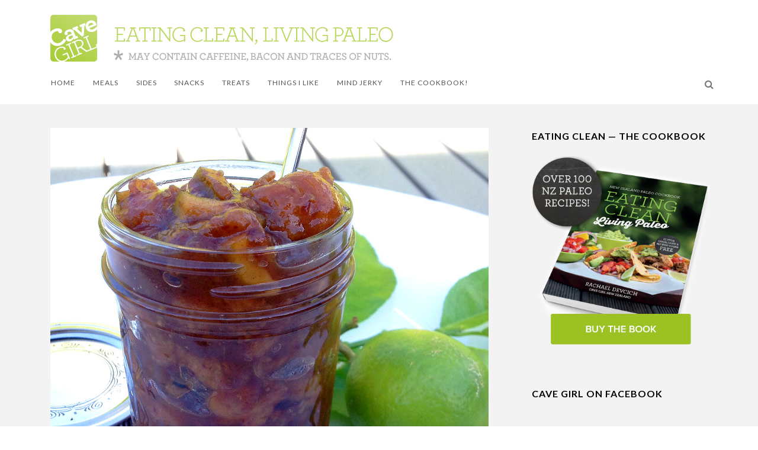

--- FILE ---
content_type: text/html; charset=UTF-8
request_url: https://www.cavegirl.co.nz/feijoa-chutney/
body_size: 23503
content:
<!DOCTYPE html>
<!--[if IE 7]>
<html class="ie ie7" lang="en-US">
<![endif]-->
<!--[if IE 8]>
<html class="ie ie8" lang="en-US">
<![endif]-->
<!--[if !(IE 7) | !(IE 8) ]><!-->
<html lang="en-US">
<!--<![endif]-->
<head>
	<link rel="shortcut icon" href="https://www.cavegirl.co.nz/wp-content/uploads/2015/05/CGFacebook-20121020-favicon.png"/>
	<meta charset="UTF-8">
    <meta name="viewport" content="width=device-width, initial-scale=1" />
	<link rel="pingback" href="https://www.cavegirl.co.nz/xmlrpc.php">
	<style type="text/css">
@font-face {
	font-family: 'socialfans';
	src: url('https://www.cavegirl.co.nz/wp-content/plugins/socialfans-counter/assets/font/socialfans.eot?v=5.0.2');
	src: url('https://www.cavegirl.co.nz/wp-content/plugins/socialfans-counter/assets/font/socialfans.eot?v=5.0.2#iefix') format('embedded-opentype'),
	url('https://www.cavegirl.co.nz/wp-content/plugins/socialfans-counter/assets/font/socialfans.woff?v=5.0.2') format('woff'),
	url('https://www.cavegirl.co.nz/wp-content/plugins/socialfans-counter/assets/font/socialfans.ttf?v=5.0.2') format('truetype'),
	url('https://www.cavegirl.co.nz/wp-content/plugins/socialfans-counter/assets/font/socialfans.svg?v=5.0.2') format('svg');
	font-weight: normal;
	font-style: normal;
}
</style>
<style type="text/css">
@font-face {
	font-family: 'fontawesome';
	src: url('https://www.cavegirl.co.nz/wp-content/plugins/socialfans-counter/assets/font/fontawesome.eot?v=5.0.2');
	src: url('https://www.cavegirl.co.nz/wp-content/plugins/socialfans-counter/assets/font/fontawesome.eot?v=5.0.2#iefix') format('embedded-opentype'),
	url('https://www.cavegirl.co.nz/wp-content/plugins/socialfans-counter/assets/font/fontawesome.woff?v=5.0.2') format('woff'),
	url('https://www.cavegirl.co.nz/wp-content/plugins/socialfans-counter/assets/font/fontawesome.woff2?v=5.0.2') format('woff2'),
	url('https://www.cavegirl.co.nz/wp-content/plugins/socialfans-counter/assets/font/fontawesome.ttf?v=5.0.2') format('truetype'),
	url('https://www.cavegirl.co.nz/wp-content/plugins/socialfans-counter/assets/font/fontawesome.svg?v=5.0.2') format('svg');
	font-weight: normal;
	font-style: normal;
}
</style>
<meta name='robots' content='index, follow, max-image-preview:large, max-snippet:-1, max-video-preview:-1' />

	<!-- This site is optimized with the Yoast SEO plugin v20.5 - https://yoast.com/wordpress/plugins/seo/ -->
	<title>Feijoa Chutney | Cave Girl New Zealand — Paleo Recipes New Zealand</title>
	<link rel="canonical" href="https://www.cavegirl.co.nz/feijoa-chutney/" />
	<meta property="og:locale" content="en_US" />
	<meta property="og:type" content="article" />
	<meta property="og:title" content="Feijoa Chutney | Cave Girl New Zealand — Paleo Recipes New Zealand" />
	<meta property="og:description" content="Yay, it&#8217;s feijoa season. I love how it&#8217;s such a kiwi tradition to share all the surplus fruit from backyard trees. People bring in bulging bags to work for co-workers ... Read More" />
	<meta property="og:url" content="https://www.cavegirl.co.nz/feijoa-chutney/" />
	<meta property="og:site_name" content="Cave Girl New Zealand — Paleo Recipes New Zealand" />
	<meta property="article:publisher" content="https://www.facebook.com/CaveGirlnz/" />
	<meta property="article:published_time" content="2013-04-14T22:39:27+00:00" />
	<meta property="article:modified_time" content="2015-10-07T01:13:23+00:00" />
	<meta property="og:image" content="https://www.cavegirl.co.nz/wp-content/uploads/2013/04/FeijoaChutneyMed.jpg" />
	<meta property="og:image:width" content="740" />
	<meta property="og:image:height" content="550" />
	<meta property="og:image:type" content="image/jpeg" />
	<meta name="author" content="Rachael Devcich" />
	<meta name="twitter:card" content="summary_large_image" />
	<meta name="twitter:creator" content="@cavegirlnz" />
	<meta name="twitter:site" content="@cavegirlnz" />
	<meta name="twitter:label1" content="Written by" />
	<meta name="twitter:data1" content="Rachael Devcich" />
	<meta name="twitter:label2" content="Est. reading time" />
	<meta name="twitter:data2" content="1 minute" />
	<script type="application/ld+json" class="yoast-schema-graph">{"@context":"https://schema.org","@graph":[{"@type":"WebPage","@id":"https://www.cavegirl.co.nz/feijoa-chutney/","url":"https://www.cavegirl.co.nz/feijoa-chutney/","name":"Feijoa Chutney | Cave Girl New Zealand — Paleo Recipes New Zealand","isPartOf":{"@id":"https://www.cavegirl.co.nz/#website"},"primaryImageOfPage":{"@id":"https://www.cavegirl.co.nz/feijoa-chutney/#primaryimage"},"image":{"@id":"https://www.cavegirl.co.nz/feijoa-chutney/#primaryimage"},"thumbnailUrl":"https://www.cavegirl.co.nz/wp-content/uploads/2013/04/FeijoaChutneyMed.jpg","datePublished":"2013-04-14T22:39:27+00:00","dateModified":"2015-10-07T01:13:23+00:00","author":{"@id":"https://www.cavegirl.co.nz/#/schema/person/88c473abadefb13405cd9d2204a5414c"},"breadcrumb":{"@id":"https://www.cavegirl.co.nz/feijoa-chutney/#breadcrumb"},"inLanguage":"en-US","potentialAction":[{"@type":"ReadAction","target":["https://www.cavegirl.co.nz/feijoa-chutney/"]}]},{"@type":"ImageObject","inLanguage":"en-US","@id":"https://www.cavegirl.co.nz/feijoa-chutney/#primaryimage","url":"https://www.cavegirl.co.nz/wp-content/uploads/2013/04/FeijoaChutneyMed.jpg","contentUrl":"https://www.cavegirl.co.nz/wp-content/uploads/2013/04/FeijoaChutneyMed.jpg","width":740,"height":550},{"@type":"BreadcrumbList","@id":"https://www.cavegirl.co.nz/feijoa-chutney/#breadcrumb","itemListElement":[{"@type":"ListItem","position":1,"name":"Home","item":"https://www.cavegirl.co.nz/"},{"@type":"ListItem","position":2,"name":"Feijoa Chutney"}]},{"@type":"WebSite","@id":"https://www.cavegirl.co.nz/#website","url":"https://www.cavegirl.co.nz/","name":"Cave Girl New Zealand — Paleo Recipes New Zealand","description":"Paleo recipes, product reviews and musings","potentialAction":[{"@type":"SearchAction","target":{"@type":"EntryPoint","urlTemplate":"https://www.cavegirl.co.nz/?s={search_term_string}"},"query-input":"required name=search_term_string"}],"inLanguage":"en-US"},{"@type":"Person","@id":"https://www.cavegirl.co.nz/#/schema/person/88c473abadefb13405cd9d2204a5414c","name":"Rachael Devcich","image":{"@type":"ImageObject","inLanguage":"en-US","@id":"https://www.cavegirl.co.nz/#/schema/person/image/","url":"https://secure.gravatar.com/avatar/fae73b1b3f0097f8fb90f2b6d8fb0f11?s=96&d=blank&r=g","contentUrl":"https://secure.gravatar.com/avatar/fae73b1b3f0097f8fb90f2b6d8fb0f11?s=96&d=blank&r=g","caption":"Rachael Devcich"}}]}</script>
	<!-- / Yoast SEO plugin. -->


<link rel='dns-prefetch' href='//fonts.googleapis.com' />
<link rel='preconnect' href='https://fonts.gstatic.com' crossorigin />
<link rel="alternate" type="application/rss+xml" title="Cave Girl New Zealand — Paleo Recipes New Zealand &raquo; Feed" href="https://www.cavegirl.co.nz/feed/" />
<link rel="alternate" type="application/rss+xml" title="Cave Girl New Zealand — Paleo Recipes New Zealand &raquo; Comments Feed" href="https://www.cavegirl.co.nz/comments/feed/" />
<link rel="alternate" type="application/rss+xml" title="Cave Girl New Zealand — Paleo Recipes New Zealand &raquo; Feijoa Chutney Comments Feed" href="https://www.cavegirl.co.nz/feijoa-chutney/feed/" />
		<!-- This site uses the Google Analytics by MonsterInsights plugin v9.11.1 - Using Analytics tracking - https://www.monsterinsights.com/ -->
							<script src="//www.googletagmanager.com/gtag/js?id=G-6P3Y7M6W7T"  data-cfasync="false" data-wpfc-render="false" type="text/javascript" async></script>
			<script data-cfasync="false" data-wpfc-render="false" type="text/javascript">
				var mi_version = '9.11.1';
				var mi_track_user = true;
				var mi_no_track_reason = '';
								var MonsterInsightsDefaultLocations = {"page_location":"https:\/\/www.cavegirl.co.nz\/feijoa-chutney\/"};
								if ( typeof MonsterInsightsPrivacyGuardFilter === 'function' ) {
					var MonsterInsightsLocations = (typeof MonsterInsightsExcludeQuery === 'object') ? MonsterInsightsPrivacyGuardFilter( MonsterInsightsExcludeQuery ) : MonsterInsightsPrivacyGuardFilter( MonsterInsightsDefaultLocations );
				} else {
					var MonsterInsightsLocations = (typeof MonsterInsightsExcludeQuery === 'object') ? MonsterInsightsExcludeQuery : MonsterInsightsDefaultLocations;
				}

								var disableStrs = [
										'ga-disable-G-6P3Y7M6W7T',
									];

				/* Function to detect opted out users */
				function __gtagTrackerIsOptedOut() {
					for (var index = 0; index < disableStrs.length; index++) {
						if (document.cookie.indexOf(disableStrs[index] + '=true') > -1) {
							return true;
						}
					}

					return false;
				}

				/* Disable tracking if the opt-out cookie exists. */
				if (__gtagTrackerIsOptedOut()) {
					for (var index = 0; index < disableStrs.length; index++) {
						window[disableStrs[index]] = true;
					}
				}

				/* Opt-out function */
				function __gtagTrackerOptout() {
					for (var index = 0; index < disableStrs.length; index++) {
						document.cookie = disableStrs[index] + '=true; expires=Thu, 31 Dec 2099 23:59:59 UTC; path=/';
						window[disableStrs[index]] = true;
					}
				}

				if ('undefined' === typeof gaOptout) {
					function gaOptout() {
						__gtagTrackerOptout();
					}
				}
								window.dataLayer = window.dataLayer || [];

				window.MonsterInsightsDualTracker = {
					helpers: {},
					trackers: {},
				};
				if (mi_track_user) {
					function __gtagDataLayer() {
						dataLayer.push(arguments);
					}

					function __gtagTracker(type, name, parameters) {
						if (!parameters) {
							parameters = {};
						}

						if (parameters.send_to) {
							__gtagDataLayer.apply(null, arguments);
							return;
						}

						if (type === 'event') {
														parameters.send_to = monsterinsights_frontend.v4_id;
							var hookName = name;
							if (typeof parameters['event_category'] !== 'undefined') {
								hookName = parameters['event_category'] + ':' + name;
							}

							if (typeof MonsterInsightsDualTracker.trackers[hookName] !== 'undefined') {
								MonsterInsightsDualTracker.trackers[hookName](parameters);
							} else {
								__gtagDataLayer('event', name, parameters);
							}
							
						} else {
							__gtagDataLayer.apply(null, arguments);
						}
					}

					__gtagTracker('js', new Date());
					__gtagTracker('set', {
						'developer_id.dZGIzZG': true,
											});
					if ( MonsterInsightsLocations.page_location ) {
						__gtagTracker('set', MonsterInsightsLocations);
					}
										__gtagTracker('config', 'G-6P3Y7M6W7T', {"forceSSL":"true","link_attribution":"true"} );
										window.gtag = __gtagTracker;										(function () {
						/* https://developers.google.com/analytics/devguides/collection/analyticsjs/ */
						/* ga and __gaTracker compatibility shim. */
						var noopfn = function () {
							return null;
						};
						var newtracker = function () {
							return new Tracker();
						};
						var Tracker = function () {
							return null;
						};
						var p = Tracker.prototype;
						p.get = noopfn;
						p.set = noopfn;
						p.send = function () {
							var args = Array.prototype.slice.call(arguments);
							args.unshift('send');
							__gaTracker.apply(null, args);
						};
						var __gaTracker = function () {
							var len = arguments.length;
							if (len === 0) {
								return;
							}
							var f = arguments[len - 1];
							if (typeof f !== 'object' || f === null || typeof f.hitCallback !== 'function') {
								if ('send' === arguments[0]) {
									var hitConverted, hitObject = false, action;
									if ('event' === arguments[1]) {
										if ('undefined' !== typeof arguments[3]) {
											hitObject = {
												'eventAction': arguments[3],
												'eventCategory': arguments[2],
												'eventLabel': arguments[4],
												'value': arguments[5] ? arguments[5] : 1,
											}
										}
									}
									if ('pageview' === arguments[1]) {
										if ('undefined' !== typeof arguments[2]) {
											hitObject = {
												'eventAction': 'page_view',
												'page_path': arguments[2],
											}
										}
									}
									if (typeof arguments[2] === 'object') {
										hitObject = arguments[2];
									}
									if (typeof arguments[5] === 'object') {
										Object.assign(hitObject, arguments[5]);
									}
									if ('undefined' !== typeof arguments[1].hitType) {
										hitObject = arguments[1];
										if ('pageview' === hitObject.hitType) {
											hitObject.eventAction = 'page_view';
										}
									}
									if (hitObject) {
										action = 'timing' === arguments[1].hitType ? 'timing_complete' : hitObject.eventAction;
										hitConverted = mapArgs(hitObject);
										__gtagTracker('event', action, hitConverted);
									}
								}
								return;
							}

							function mapArgs(args) {
								var arg, hit = {};
								var gaMap = {
									'eventCategory': 'event_category',
									'eventAction': 'event_action',
									'eventLabel': 'event_label',
									'eventValue': 'event_value',
									'nonInteraction': 'non_interaction',
									'timingCategory': 'event_category',
									'timingVar': 'name',
									'timingValue': 'value',
									'timingLabel': 'event_label',
									'page': 'page_path',
									'location': 'page_location',
									'title': 'page_title',
									'referrer' : 'page_referrer',
								};
								for (arg in args) {
																		if (!(!args.hasOwnProperty(arg) || !gaMap.hasOwnProperty(arg))) {
										hit[gaMap[arg]] = args[arg];
									} else {
										hit[arg] = args[arg];
									}
								}
								return hit;
							}

							try {
								f.hitCallback();
							} catch (ex) {
							}
						};
						__gaTracker.create = newtracker;
						__gaTracker.getByName = newtracker;
						__gaTracker.getAll = function () {
							return [];
						};
						__gaTracker.remove = noopfn;
						__gaTracker.loaded = true;
						window['__gaTracker'] = __gaTracker;
					})();
									} else {
										console.log("");
					(function () {
						function __gtagTracker() {
							return null;
						}

						window['__gtagTracker'] = __gtagTracker;
						window['gtag'] = __gtagTracker;
					})();
									}
			</script>
							<!-- / Google Analytics by MonsterInsights -->
		<script type="text/javascript">
window._wpemojiSettings = {"baseUrl":"https:\/\/s.w.org\/images\/core\/emoji\/14.0.0\/72x72\/","ext":".png","svgUrl":"https:\/\/s.w.org\/images\/core\/emoji\/14.0.0\/svg\/","svgExt":".svg","source":{"concatemoji":"https:\/\/www.cavegirl.co.nz\/wp-includes\/js\/wp-emoji-release.min.js?ver=6.2.8"}};
/*! This file is auto-generated */
!function(e,a,t){var n,r,o,i=a.createElement("canvas"),p=i.getContext&&i.getContext("2d");function s(e,t){p.clearRect(0,0,i.width,i.height),p.fillText(e,0,0);e=i.toDataURL();return p.clearRect(0,0,i.width,i.height),p.fillText(t,0,0),e===i.toDataURL()}function c(e){var t=a.createElement("script");t.src=e,t.defer=t.type="text/javascript",a.getElementsByTagName("head")[0].appendChild(t)}for(o=Array("flag","emoji"),t.supports={everything:!0,everythingExceptFlag:!0},r=0;r<o.length;r++)t.supports[o[r]]=function(e){if(p&&p.fillText)switch(p.textBaseline="top",p.font="600 32px Arial",e){case"flag":return s("\ud83c\udff3\ufe0f\u200d\u26a7\ufe0f","\ud83c\udff3\ufe0f\u200b\u26a7\ufe0f")?!1:!s("\ud83c\uddfa\ud83c\uddf3","\ud83c\uddfa\u200b\ud83c\uddf3")&&!s("\ud83c\udff4\udb40\udc67\udb40\udc62\udb40\udc65\udb40\udc6e\udb40\udc67\udb40\udc7f","\ud83c\udff4\u200b\udb40\udc67\u200b\udb40\udc62\u200b\udb40\udc65\u200b\udb40\udc6e\u200b\udb40\udc67\u200b\udb40\udc7f");case"emoji":return!s("\ud83e\udef1\ud83c\udffb\u200d\ud83e\udef2\ud83c\udfff","\ud83e\udef1\ud83c\udffb\u200b\ud83e\udef2\ud83c\udfff")}return!1}(o[r]),t.supports.everything=t.supports.everything&&t.supports[o[r]],"flag"!==o[r]&&(t.supports.everythingExceptFlag=t.supports.everythingExceptFlag&&t.supports[o[r]]);t.supports.everythingExceptFlag=t.supports.everythingExceptFlag&&!t.supports.flag,t.DOMReady=!1,t.readyCallback=function(){t.DOMReady=!0},t.supports.everything||(n=function(){t.readyCallback()},a.addEventListener?(a.addEventListener("DOMContentLoaded",n,!1),e.addEventListener("load",n,!1)):(e.attachEvent("onload",n),a.attachEvent("onreadystatechange",function(){"complete"===a.readyState&&t.readyCallback()})),(e=t.source||{}).concatemoji?c(e.concatemoji):e.wpemoji&&e.twemoji&&(c(e.twemoji),c(e.wpemoji)))}(window,document,window._wpemojiSettings);
</script>
<style type="text/css">
img.wp-smiley,
img.emoji {
	display: inline !important;
	border: none !important;
	box-shadow: none !important;
	height: 1em !important;
	width: 1em !important;
	margin: 0 0.07em !important;
	vertical-align: -0.1em !important;
	background: none !important;
	padding: 0 !important;
}
</style>
	<link rel='stylesheet' id='purethemes-shortcodes-css' href='https://www.cavegirl.co.nz/wp-content/plugins/purethemes-shortcodes/css/shortcodes.css?ver=6.2.8' type='text/css' media='all' />
<link rel='stylesheet' id='wp-block-library-css' href='https://www.cavegirl.co.nz/wp-includes/css/dist/block-library/style.min.css?ver=6.2.8' type='text/css' media='all' />
<link rel='stylesheet' id='classic-theme-styles-css' href='https://www.cavegirl.co.nz/wp-includes/css/classic-themes.min.css?ver=6.2.8' type='text/css' media='all' />
<style id='global-styles-inline-css' type='text/css'>
body{--wp--preset--color--black: #000000;--wp--preset--color--cyan-bluish-gray: #abb8c3;--wp--preset--color--white: #ffffff;--wp--preset--color--pale-pink: #f78da7;--wp--preset--color--vivid-red: #cf2e2e;--wp--preset--color--luminous-vivid-orange: #ff6900;--wp--preset--color--luminous-vivid-amber: #fcb900;--wp--preset--color--light-green-cyan: #7bdcb5;--wp--preset--color--vivid-green-cyan: #00d084;--wp--preset--color--pale-cyan-blue: #8ed1fc;--wp--preset--color--vivid-cyan-blue: #0693e3;--wp--preset--color--vivid-purple: #9b51e0;--wp--preset--gradient--vivid-cyan-blue-to-vivid-purple: linear-gradient(135deg,rgba(6,147,227,1) 0%,rgb(155,81,224) 100%);--wp--preset--gradient--light-green-cyan-to-vivid-green-cyan: linear-gradient(135deg,rgb(122,220,180) 0%,rgb(0,208,130) 100%);--wp--preset--gradient--luminous-vivid-amber-to-luminous-vivid-orange: linear-gradient(135deg,rgba(252,185,0,1) 0%,rgba(255,105,0,1) 100%);--wp--preset--gradient--luminous-vivid-orange-to-vivid-red: linear-gradient(135deg,rgba(255,105,0,1) 0%,rgb(207,46,46) 100%);--wp--preset--gradient--very-light-gray-to-cyan-bluish-gray: linear-gradient(135deg,rgb(238,238,238) 0%,rgb(169,184,195) 100%);--wp--preset--gradient--cool-to-warm-spectrum: linear-gradient(135deg,rgb(74,234,220) 0%,rgb(151,120,209) 20%,rgb(207,42,186) 40%,rgb(238,44,130) 60%,rgb(251,105,98) 80%,rgb(254,248,76) 100%);--wp--preset--gradient--blush-light-purple: linear-gradient(135deg,rgb(255,206,236) 0%,rgb(152,150,240) 100%);--wp--preset--gradient--blush-bordeaux: linear-gradient(135deg,rgb(254,205,165) 0%,rgb(254,45,45) 50%,rgb(107,0,62) 100%);--wp--preset--gradient--luminous-dusk: linear-gradient(135deg,rgb(255,203,112) 0%,rgb(199,81,192) 50%,rgb(65,88,208) 100%);--wp--preset--gradient--pale-ocean: linear-gradient(135deg,rgb(255,245,203) 0%,rgb(182,227,212) 50%,rgb(51,167,181) 100%);--wp--preset--gradient--electric-grass: linear-gradient(135deg,rgb(202,248,128) 0%,rgb(113,206,126) 100%);--wp--preset--gradient--midnight: linear-gradient(135deg,rgb(2,3,129) 0%,rgb(40,116,252) 100%);--wp--preset--duotone--dark-grayscale: url('#wp-duotone-dark-grayscale');--wp--preset--duotone--grayscale: url('#wp-duotone-grayscale');--wp--preset--duotone--purple-yellow: url('#wp-duotone-purple-yellow');--wp--preset--duotone--blue-red: url('#wp-duotone-blue-red');--wp--preset--duotone--midnight: url('#wp-duotone-midnight');--wp--preset--duotone--magenta-yellow: url('#wp-duotone-magenta-yellow');--wp--preset--duotone--purple-green: url('#wp-duotone-purple-green');--wp--preset--duotone--blue-orange: url('#wp-duotone-blue-orange');--wp--preset--font-size--small: 13px;--wp--preset--font-size--medium: 20px;--wp--preset--font-size--large: 36px;--wp--preset--font-size--x-large: 42px;--wp--preset--spacing--20: 0.44rem;--wp--preset--spacing--30: 0.67rem;--wp--preset--spacing--40: 1rem;--wp--preset--spacing--50: 1.5rem;--wp--preset--spacing--60: 2.25rem;--wp--preset--spacing--70: 3.38rem;--wp--preset--spacing--80: 5.06rem;--wp--preset--shadow--natural: 6px 6px 9px rgba(0, 0, 0, 0.2);--wp--preset--shadow--deep: 12px 12px 50px rgba(0, 0, 0, 0.4);--wp--preset--shadow--sharp: 6px 6px 0px rgba(0, 0, 0, 0.2);--wp--preset--shadow--outlined: 6px 6px 0px -3px rgba(255, 255, 255, 1), 6px 6px rgba(0, 0, 0, 1);--wp--preset--shadow--crisp: 6px 6px 0px rgba(0, 0, 0, 1);}:where(.is-layout-flex){gap: 0.5em;}body .is-layout-flow > .alignleft{float: left;margin-inline-start: 0;margin-inline-end: 2em;}body .is-layout-flow > .alignright{float: right;margin-inline-start: 2em;margin-inline-end: 0;}body .is-layout-flow > .aligncenter{margin-left: auto !important;margin-right: auto !important;}body .is-layout-constrained > .alignleft{float: left;margin-inline-start: 0;margin-inline-end: 2em;}body .is-layout-constrained > .alignright{float: right;margin-inline-start: 2em;margin-inline-end: 0;}body .is-layout-constrained > .aligncenter{margin-left: auto !important;margin-right: auto !important;}body .is-layout-constrained > :where(:not(.alignleft):not(.alignright):not(.alignfull)){max-width: var(--wp--style--global--content-size);margin-left: auto !important;margin-right: auto !important;}body .is-layout-constrained > .alignwide{max-width: var(--wp--style--global--wide-size);}body .is-layout-flex{display: flex;}body .is-layout-flex{flex-wrap: wrap;align-items: center;}body .is-layout-flex > *{margin: 0;}:where(.wp-block-columns.is-layout-flex){gap: 2em;}.has-black-color{color: var(--wp--preset--color--black) !important;}.has-cyan-bluish-gray-color{color: var(--wp--preset--color--cyan-bluish-gray) !important;}.has-white-color{color: var(--wp--preset--color--white) !important;}.has-pale-pink-color{color: var(--wp--preset--color--pale-pink) !important;}.has-vivid-red-color{color: var(--wp--preset--color--vivid-red) !important;}.has-luminous-vivid-orange-color{color: var(--wp--preset--color--luminous-vivid-orange) !important;}.has-luminous-vivid-amber-color{color: var(--wp--preset--color--luminous-vivid-amber) !important;}.has-light-green-cyan-color{color: var(--wp--preset--color--light-green-cyan) !important;}.has-vivid-green-cyan-color{color: var(--wp--preset--color--vivid-green-cyan) !important;}.has-pale-cyan-blue-color{color: var(--wp--preset--color--pale-cyan-blue) !important;}.has-vivid-cyan-blue-color{color: var(--wp--preset--color--vivid-cyan-blue) !important;}.has-vivid-purple-color{color: var(--wp--preset--color--vivid-purple) !important;}.has-black-background-color{background-color: var(--wp--preset--color--black) !important;}.has-cyan-bluish-gray-background-color{background-color: var(--wp--preset--color--cyan-bluish-gray) !important;}.has-white-background-color{background-color: var(--wp--preset--color--white) !important;}.has-pale-pink-background-color{background-color: var(--wp--preset--color--pale-pink) !important;}.has-vivid-red-background-color{background-color: var(--wp--preset--color--vivid-red) !important;}.has-luminous-vivid-orange-background-color{background-color: var(--wp--preset--color--luminous-vivid-orange) !important;}.has-luminous-vivid-amber-background-color{background-color: var(--wp--preset--color--luminous-vivid-amber) !important;}.has-light-green-cyan-background-color{background-color: var(--wp--preset--color--light-green-cyan) !important;}.has-vivid-green-cyan-background-color{background-color: var(--wp--preset--color--vivid-green-cyan) !important;}.has-pale-cyan-blue-background-color{background-color: var(--wp--preset--color--pale-cyan-blue) !important;}.has-vivid-cyan-blue-background-color{background-color: var(--wp--preset--color--vivid-cyan-blue) !important;}.has-vivid-purple-background-color{background-color: var(--wp--preset--color--vivid-purple) !important;}.has-black-border-color{border-color: var(--wp--preset--color--black) !important;}.has-cyan-bluish-gray-border-color{border-color: var(--wp--preset--color--cyan-bluish-gray) !important;}.has-white-border-color{border-color: var(--wp--preset--color--white) !important;}.has-pale-pink-border-color{border-color: var(--wp--preset--color--pale-pink) !important;}.has-vivid-red-border-color{border-color: var(--wp--preset--color--vivid-red) !important;}.has-luminous-vivid-orange-border-color{border-color: var(--wp--preset--color--luminous-vivid-orange) !important;}.has-luminous-vivid-amber-border-color{border-color: var(--wp--preset--color--luminous-vivid-amber) !important;}.has-light-green-cyan-border-color{border-color: var(--wp--preset--color--light-green-cyan) !important;}.has-vivid-green-cyan-border-color{border-color: var(--wp--preset--color--vivid-green-cyan) !important;}.has-pale-cyan-blue-border-color{border-color: var(--wp--preset--color--pale-cyan-blue) !important;}.has-vivid-cyan-blue-border-color{border-color: var(--wp--preset--color--vivid-cyan-blue) !important;}.has-vivid-purple-border-color{border-color: var(--wp--preset--color--vivid-purple) !important;}.has-vivid-cyan-blue-to-vivid-purple-gradient-background{background: var(--wp--preset--gradient--vivid-cyan-blue-to-vivid-purple) !important;}.has-light-green-cyan-to-vivid-green-cyan-gradient-background{background: var(--wp--preset--gradient--light-green-cyan-to-vivid-green-cyan) !important;}.has-luminous-vivid-amber-to-luminous-vivid-orange-gradient-background{background: var(--wp--preset--gradient--luminous-vivid-amber-to-luminous-vivid-orange) !important;}.has-luminous-vivid-orange-to-vivid-red-gradient-background{background: var(--wp--preset--gradient--luminous-vivid-orange-to-vivid-red) !important;}.has-very-light-gray-to-cyan-bluish-gray-gradient-background{background: var(--wp--preset--gradient--very-light-gray-to-cyan-bluish-gray) !important;}.has-cool-to-warm-spectrum-gradient-background{background: var(--wp--preset--gradient--cool-to-warm-spectrum) !important;}.has-blush-light-purple-gradient-background{background: var(--wp--preset--gradient--blush-light-purple) !important;}.has-blush-bordeaux-gradient-background{background: var(--wp--preset--gradient--blush-bordeaux) !important;}.has-luminous-dusk-gradient-background{background: var(--wp--preset--gradient--luminous-dusk) !important;}.has-pale-ocean-gradient-background{background: var(--wp--preset--gradient--pale-ocean) !important;}.has-electric-grass-gradient-background{background: var(--wp--preset--gradient--electric-grass) !important;}.has-midnight-gradient-background{background: var(--wp--preset--gradient--midnight) !important;}.has-small-font-size{font-size: var(--wp--preset--font-size--small) !important;}.has-medium-font-size{font-size: var(--wp--preset--font-size--medium) !important;}.has-large-font-size{font-size: var(--wp--preset--font-size--large) !important;}.has-x-large-font-size{font-size: var(--wp--preset--font-size--x-large) !important;}
.wp-block-navigation a:where(:not(.wp-element-button)){color: inherit;}
:where(.wp-block-columns.is-layout-flex){gap: 2em;}
.wp-block-pullquote{font-size: 1.5em;line-height: 1.6;}
</style>
<link rel='stylesheet' id='redux-extendify-styles-css' href='https://www.cavegirl.co.nz/wp-content/plugins/redux-framework/redux-core/assets/css/extendify-utilities.css?ver=4.4.0' type='text/css' media='all' />
<link rel='stylesheet' id='followers-plugin-styles-css' href='https://www.cavegirl.co.nz/wp-content/plugins/followers/public/css/followers.css?ver=1.0.0' type='text/css' media='all' />
<link rel='stylesheet' id='ik_facebook_style-css' href='https://www.cavegirl.co.nz/wp-content/plugins/ik-facebook/include/css/style.css?ver=6.2.8' type='text/css' media='all' />
<link rel='stylesheet' id='ik_facebook_video_style-css' href='https://www.cavegirl.co.nz/wp-content/plugins/ik-facebook/include/css/video.css?ver=6.2.8' type='text/css' media='all' />
<link rel='stylesheet' id='ik_facebook_gallery_style-css' href='https://www.cavegirl.co.nz/wp-content/plugins/ik-facebook/include/css/gallery.css?ver=6.2.8' type='text/css' media='all' />
<link rel='stylesheet' id='ik_facebook_webfonts-css' href='https://fonts.googleapis.com/css?family=Lato&#038;ver=6.2.8' type='text/css' media='all' />
<link rel='stylesheet' id='socialfans-widget-style-css' href='https://www.cavegirl.co.nz/wp-content/plugins/socialfans-counter/assets/css/socialfans-style.css?ver=5.0.2' type='text/css' media='all' />
<link rel='stylesheet' id='fontawesome-widget-style-css' href='https://www.cavegirl.co.nz/wp-content/plugins/socialfans-counter/assets/css/font-awesome.min.css?ver=5.0.2' type='text/css' media='all' />
<link rel='stylesheet' id='Toptwenfive-social-icons-css' href='https://www.cavegirl.co.nz/wp-content/plugins/top-25-social-icons/css/toptwenfive.css?ver=6.2.8' type='text/css' media='all' />
<link rel='stylesheet' id='mc4wp-form-themes-css' href='https://www.cavegirl.co.nz/wp-content/plugins/mailchimp-for-wp/assets/css/form-themes.css?ver=4.9.15' type='text/css' media='all' />
<link rel='stylesheet' id='wp-pagenavi-css' href='https://www.cavegirl.co.nz/wp-content/plugins/wp-pagenavi/pagenavi-css.css?ver=2.70' type='text/css' media='all' />
<link rel='stylesheet' id='font-awesome-css' href='https://www.cavegirl.co.nz/wp-content/themes/edition/css/font-awesome/css/font-awesome.min.css?ver=4.3.0' type='text/css' media='all' />
<link rel='stylesheet' id='bootstrap-css' href='https://www.cavegirl.co.nz/wp-content/themes/edition/css/bootstrap.min.css?ver=6.2.8' type='text/css' media='all' />
<link rel='stylesheet' id='theme-styles-css' href='https://www.cavegirl.co.nz/wp-content/themes/edition/style.css?ver=6.2.8' type='text/css' media='all' />
<style id='theme-styles-inline-css' type='text/css'>
/* Custom CSS */ 
 .page-id-1706 .top-nav {
display: none;
}
</style>
<!--[if IE 8]>
<link rel='stylesheet' id='ie8-css' href='https://www.cavegirl.co.nz/wp-content/themes/edition/css/ie8.css?ver=1.7.11' type='text/css' media='all' />
<![endif]-->
<link rel="preload" as="style" href="https://fonts.googleapis.com/css?family=Lato:900,300,700,400%7COpen%20Sans:400&#038;display=swap&#038;ver=1681694272" /><link rel="stylesheet" href="https://fonts.googleapis.com/css?family=Lato:900,300,700,400%7COpen%20Sans:400&#038;display=swap&#038;ver=1681694272" media="print" onload="this.media='all'"><noscript><link rel="stylesheet" href="https://fonts.googleapis.com/css?family=Lato:900,300,700,400%7COpen%20Sans:400&#038;display=swap&#038;ver=1681694272" /></noscript><link rel='stylesheet' id='themewich-shortcodes-css' href='https://www.cavegirl.co.nz/wp-content/plugins/themewich-shortcodes/css/themewich-shortcodes.css?ver=6.2.8' type='text/css' media='all' />
<script type='text/javascript' src='https://www.cavegirl.co.nz/wp-includes/js/jquery/jquery.min.js?ver=3.6.4' id='jquery-core-js'></script>
<script type='text/javascript' src='https://www.cavegirl.co.nz/wp-includes/js/jquery/jquery-migrate.min.js?ver=3.4.0' id='jquery-migrate-js'></script>
<script type='text/javascript' src='https://www.cavegirl.co.nz/wp-content/plugins/google-analytics-for-wordpress/assets/js/frontend-gtag.min.js?ver=9.11.1' id='monsterinsights-frontend-script-js'></script>
<script data-cfasync="false" data-wpfc-render="false" type="text/javascript" id='monsterinsights-frontend-script-js-extra'>/* <![CDATA[ */
var monsterinsights_frontend = {"js_events_tracking":"true","download_extensions":"doc,pdf,ppt,zip,xls,docx,pptx,xlsx","inbound_paths":"[{\"path\":\"\\\/go\\\/\",\"label\":\"affiliate\"},{\"path\":\"\\\/recommend\\\/\",\"label\":\"affiliate\"}]","home_url":"https:\/\/www.cavegirl.co.nz","hash_tracking":"false","v4_id":"G-6P3Y7M6W7T"};/* ]]> */
</script>
<script type='text/javascript' src='https://www.cavegirl.co.nz/wp-content/plugins/themewich-shortcodes/js/modernizr.min.js?ver=2.8.2' id='modernizr-js'></script>
<script type='text/javascript' src='https://www.cavegirl.co.nz/wp-content/themes/edition/js/fixto.min.js?ver=0.3.0' id='fixto-js'></script>
<script type='text/javascript' src='https://www.cavegirl.co.nz/wp-content/themes/edition/js/respond.min.js?ver=1.4.2' id='respond-js'></script>
<link rel="https://api.w.org/" href="https://www.cavegirl.co.nz/wp-json/" /><link rel="alternate" type="application/json" href="https://www.cavegirl.co.nz/wp-json/wp/v2/posts/386" /><link rel="EditURI" type="application/rsd+xml" title="RSD" href="https://www.cavegirl.co.nz/xmlrpc.php?rsd" />
<link rel="wlwmanifest" type="application/wlwmanifest+xml" href="https://www.cavegirl.co.nz/wp-includes/wlwmanifest.xml" />
<meta name="generator" content="WordPress 6.2.8" />
<link rel='shortlink' href='https://www.cavegirl.co.nz/?p=386' />
<link rel="alternate" type="application/json+oembed" href="https://www.cavegirl.co.nz/wp-json/oembed/1.0/embed?url=https%3A%2F%2Fwww.cavegirl.co.nz%2Ffeijoa-chutney%2F" />
<link rel="alternate" type="text/xml+oembed" href="https://www.cavegirl.co.nz/wp-json/oembed/1.0/embed?url=https%3A%2F%2Fwww.cavegirl.co.nz%2Ffeijoa-chutney%2F&#038;format=xml" />
<meta name="generator" content="Redux 4.4.0" /><!--IKFB CSS--> <style type="text/css" media="screen"></style>        <style type="text/css" id="pf-main-css">
            
				@media screen {
					.printfriendly {
						z-index: 1000; position: relative
					}
					.printfriendly a, .printfriendly a:link, .printfriendly a:visited, .printfriendly a:hover, .printfriendly a:active {
						font-weight: 600;
						cursor: pointer;
						text-decoration: none;
						border: none;
						-webkit-box-shadow: none;
						-moz-box-shadow: none;
						box-shadow: none;
						outline:none;
						font-size: 13px !important;
						color: #6D9F00 !important;
					}
					.printfriendly.pf-alignleft {
						float: left;
					}
					.printfriendly.pf-alignright {
						float: right;
					}
					.printfriendly.pf-aligncenter {
						justify-content: center;
						display: flex; align-items: center;
					}
				}
				
				.pf-button-img {
					border: none;
					-webkit-box-shadow: none; 
					-moz-box-shadow: none; 
					box-shadow: none; 
					padding: 0; 
					margin: 0;
					display: inline; 
					vertical-align: middle;
				}
			  
				img.pf-button-img + .pf-button-text {
					margin-left: 6px;
				}

				@media print {
					.printfriendly {
						display: none;
					}
				}
				        </style>

            
        <style type="text/css" id="pf-excerpt-styles">
          .pf-button.pf-button-excerpt {
              display: none;
           }
        </style>

            <!-- WordPress Most Popular --><script type="text/javascript">/* <![CDATA[ */ jQuery.post("https://www.cavegirl.co.nz/wp-admin/admin-ajax.php", { action: "wmp_update", id: 386, token: "0d1847c4b5" }); /* ]]> */</script><!-- /WordPress Most Popular -->
      <!--Customizer CSS-->
      <style type="text/css">
                      .badge a,
        .widget .tagcloud a,
        .woocommerce span.onsale,
        .badgesliver.highlight, .sharing a .sharecircle,
        .tabswrap ul.tabs li a.active, .tabswrap ul.tabs li a:hover,
        .woocommerce div.product .woocommerce-tabs ul.tabs li.active,
        .breakdown .line,
        .woocommerce #respond input#submit.alt,
        .woocommerce a.button.alt,
        .woocommerce button.button.alt,
        .woocommerce input.button.alt { background:#a6c839; }           .pagetitleloading .pagercontainer #bx-pager a.active,
        .pagetitleloading .pagercontainer #bx-pager a:hover,
        a.more-link, .regular-posts a.more-link, .woocommerce a.button,
        .woocommerce #respond input#submit.alt, .woocommerce a.button.alt,
        .woocommerce #respond input#submit, .woocommerce input.button,
        .woocommerce button.button.alt, .woocommerce input.button.alt,
        .pie, .c100 .bar, .c100.p51 .fill, .c100.p52 .fill,
        .c100.p53 .fill, .c100.p54 .fill, .c100.p55 .fill,
        .c100.p56 .fill, .c100.p57 .fill, .c100.p58 .fill,
        .c100.p59 .fill, .c100.p60 .fill, .c100.p61 .fill,
        .c100.p62 .fill, .c100.p63 .fill, .c100.p64 .fill,
        .c100.p65 .fill, .c100.p66 .fill, .c100.p67 .fill,
        .c100.p68 .fill, .c100.p69 .fill, .c100.p70 .fill,
        .c100.p71 .fill, .c100.p72 .fill, .c100.p73 .fill,
        .c100.p74 .fill, .c100.p75 .fill, .c100.p76 .fill,
        .c100.p77 .fill, .c100.p78 .fill, .c100.p79 .fill,
        .c100.p80 .fill, .c100.p81 .fill, .c100.p82 .fill,
        .c100.p83 .fill, .c100.p84 .fill, .c100.p85 .fill,
        .c100.p86 .fill, .c100.p87 .fill, .c100.p88 .fill,
        .c100.p89 .fill, .c100.p90 .fill, .c100.p91 .fill,
        .c100.p92 .fill, .c100.p93 .fill, .c100.p94 .fill,
        .c100.p95 .fill, .c100.p96 .fill, .c100.p97 .fill,
        .c100.p98 .fill, .c100.p99 .fill, .c100.p100 .fill,
        .tw-button, a.tw-button, .tw-postshortcode a.more-link { border-color:#a6c839; }           a, a:hover, #share-box span, .thumbintro span a,
        .c100:hover > span, a.more-link,
        span.highlight,
        .score,
        .button,
        .tw-button,
        a.tw-button,
        a.button,
        a.more-link,
        .woocommerce a.button,
        .woocommerce ul.products li.product .price,
        .woocommerce .woocommerce-product-rating .star-rating,
        .woocommerce #respond input#submit, .woocommerce input.button,
        #submit,
        input[type=button],
        .tw-postshortcode a.more-link,
        input[type=submit],
        .single .authorinfo.not-full a:hover,
        .tw-button, a.tw-button, .tw-postshortcode a.more-link { color:#a6c839; }           .tabswrap ul.tabs a:hover, a.more-link:hover,
        .regular-posts a.more-link:hover,.button:hover,
        .tw-button:hover,
        a.tw-button:hover,
        a.button:hover,
        a.more-link:hover,
        .woocommerce a.button:hover,
        .woocommerce #respond input#submit:hover, .woocommerce input.button:hover,
        #submit:hover,
        .tw-postshortcode a.more-link:hover,
        input[type=submit]:hover,
        input[type=button]:hover,
        .button:active,
        .tw-button:active,
        a.tw-button:active,
        a.button:active,
        a.more-link:active,
        #submit:active,
        .tw-postshortcode a.more-link:active,
        input[type=submit]:active,
        input[type=button]:active { background:#a6c839; }           .pagetitleloading .pagercontainer .bx-slider-pager a.active,
        .pagetitleloading .pagercontainer .bx-slider-pager a:hover,
        .button,
        .tw-button,
        a.tw-button,
        a.button,
        a.more-link,
        #submit,
        .tw-postshortcode a.more-link,
        input[type=submit],
        input[type=button],
        .top-nav.altnav #menu > ul > li > a:hover,
        .top-nav.altnav #menu > ul > li.sfHover > a,
        .top-nav.altnav #menu > ul > li.current_page_item > a { border-color:#a6c839; }           .badge a:before, .badgesliver.highlight:before { border-right-color:#a6c839; }           .badge a:after, .badgesliver.highlight:after { border-left-color:#a6c839; }           *::selection { background:#a6c839; }           .badge a.category-39,
          .highlight_category_39 a.more-link:hover,
          .highlight_category_39 .tagcloud.badge a,
          .highlight_category_39 .widget .tagcloud a,
          .highlight_category_39 .sharing a.post-share .sharecircle,
          .highlight_category_39 input[type=submit]:hover,
          .highlight_category_39 #submit:hover,
          .highlight_category_39 .breakdown .line,
          .highlight_category_39 .ie8 .c100,
          .highlight_category_39 .ie8 .section .c100,
          .highlight_category_39 .ie8 .section .inner-content .c100 { background:#a6c839; }.highlight_category_39 .postcontent p a,
          .tiny-details a.category-39:hover,
          .highlight_category_39 .commentwrapper p a,
          .highlight_category_39 .singlecomment a:hover,
          .highlight_category_39 #respond a:hover,
          .highlight_category_39 .postcontent p a:hover,
          .highlight_category_39 #share-box span,
          .highlight_category_39 .breakdown .c100:hover > span,
          .highlight_category_39 .reviewtop .c100:hover > span,
          .highlight_category_39 .score,
          .highlight_category_39 .tw-button,
          .highlight_category_39 a.tw-button,
          .highlight_category_39 a.button,
          .highlight_category_39 a:hover,
          .highlight_category_39 a.more-link,
          .highlight_category_39 #submit,
          .highlight_category_39 .tw-postshortcode a.more-link,
          .highlight_category_39 input[type=submit],
          .highlight_category_39 .authorinfo.not-full a:hover { color:#a6c839; }.highlight_category_39 .pie,
          .highlight_category_39 .c100 .bar,
          .highlight_category_39 .c100 .fill,
          .highlight_category_39 a.more-link,
          .highlight_category_39 #submit,
          .highlight_category_39 input[type=submit],
          .pagetitleloading .pagercontainer .bx-slider-pager .highlight_category_39 a.active,
          .pagetitleloading .pagercontainer .bx-slider-pager .highlight_category_39 a:hover { border-color:#a6c839; }.badge a.category-39:after,
          .single .highlight_category_39 .tagcloud.badge a:after { border-left-color:#a6c839; }.badge a.category-39:before,
          .single .highlight_category_39 .tagcloud.badge a:before { border-right-color:#a6c839; }.badge a.category-51,
          .highlight_category_51 a.more-link:hover,
          .highlight_category_51 .tagcloud.badge a,
          .highlight_category_51 .widget .tagcloud a,
          .highlight_category_51 .sharing a.post-share .sharecircle,
          .highlight_category_51 input[type=submit]:hover,
          .highlight_category_51 #submit:hover,
          .highlight_category_51 .breakdown .line,
          .highlight_category_51 .ie8 .c100,
          .highlight_category_51 .ie8 .section .c100,
          .highlight_category_51 .ie8 .section .inner-content .c100 { background:#a6c839; }.highlight_category_51 .postcontent p a,
          .tiny-details a.category-51:hover,
          .highlight_category_51 .commentwrapper p a,
          .highlight_category_51 .singlecomment a:hover,
          .highlight_category_51 #respond a:hover,
          .highlight_category_51 .postcontent p a:hover,
          .highlight_category_51 #share-box span,
          .highlight_category_51 .breakdown .c100:hover > span,
          .highlight_category_51 .reviewtop .c100:hover > span,
          .highlight_category_51 .score,
          .highlight_category_51 .tw-button,
          .highlight_category_51 a.tw-button,
          .highlight_category_51 a.button,
          .highlight_category_51 a:hover,
          .highlight_category_51 a.more-link,
          .highlight_category_51 #submit,
          .highlight_category_51 .tw-postshortcode a.more-link,
          .highlight_category_51 input[type=submit],
          .highlight_category_51 .authorinfo.not-full a:hover { color:#a6c839; }.highlight_category_51 .pie,
          .highlight_category_51 .c100 .bar,
          .highlight_category_51 .c100 .fill,
          .highlight_category_51 a.more-link,
          .highlight_category_51 #submit,
          .highlight_category_51 input[type=submit],
          .pagetitleloading .pagercontainer .bx-slider-pager .highlight_category_51 a.active,
          .pagetitleloading .pagercontainer .bx-slider-pager .highlight_category_51 a:hover { border-color:#a6c839; }.badge a.category-51:after,
          .single .highlight_category_51 .tagcloud.badge a:after { border-left-color:#a6c839; }.badge a.category-51:before,
          .single .highlight_category_51 .tagcloud.badge a:before { border-right-color:#a6c839; }.badge a.category-137,
          .highlight_category_137 a.more-link:hover,
          .highlight_category_137 .tagcloud.badge a,
          .highlight_category_137 .widget .tagcloud a,
          .highlight_category_137 .sharing a.post-share .sharecircle,
          .highlight_category_137 input[type=submit]:hover,
          .highlight_category_137 #submit:hover,
          .highlight_category_137 .breakdown .line,
          .highlight_category_137 .ie8 .c100,
          .highlight_category_137 .ie8 .section .c100,
          .highlight_category_137 .ie8 .section .inner-content .c100 { background:#a6c839; }.highlight_category_137 .postcontent p a,
          .tiny-details a.category-137:hover,
          .highlight_category_137 .commentwrapper p a,
          .highlight_category_137 .singlecomment a:hover,
          .highlight_category_137 #respond a:hover,
          .highlight_category_137 .postcontent p a:hover,
          .highlight_category_137 #share-box span,
          .highlight_category_137 .breakdown .c100:hover > span,
          .highlight_category_137 .reviewtop .c100:hover > span,
          .highlight_category_137 .score,
          .highlight_category_137 .tw-button,
          .highlight_category_137 a.tw-button,
          .highlight_category_137 a.button,
          .highlight_category_137 a:hover,
          .highlight_category_137 a.more-link,
          .highlight_category_137 #submit,
          .highlight_category_137 .tw-postshortcode a.more-link,
          .highlight_category_137 input[type=submit],
          .highlight_category_137 .authorinfo.not-full a:hover { color:#a6c839; }.highlight_category_137 .pie,
          .highlight_category_137 .c100 .bar,
          .highlight_category_137 .c100 .fill,
          .highlight_category_137 a.more-link,
          .highlight_category_137 #submit,
          .highlight_category_137 input[type=submit],
          .pagetitleloading .pagercontainer .bx-slider-pager .highlight_category_137 a.active,
          .pagetitleloading .pagercontainer .bx-slider-pager .highlight_category_137 a:hover { border-color:#a6c839; }.badge a.category-137:after,
          .single .highlight_category_137 .tagcloud.badge a:after { border-left-color:#a6c839; }.badge a.category-137:before,
          .single .highlight_category_137 .tagcloud.badge a:before { border-right-color:#a6c839; }.badge a.category-16,
          .highlight_category_16 a.more-link:hover,
          .highlight_category_16 .tagcloud.badge a,
          .highlight_category_16 .widget .tagcloud a,
          .highlight_category_16 .sharing a.post-share .sharecircle,
          .highlight_category_16 input[type=submit]:hover,
          .highlight_category_16 #submit:hover,
          .highlight_category_16 .breakdown .line,
          .highlight_category_16 .ie8 .c100,
          .highlight_category_16 .ie8 .section .c100,
          .highlight_category_16 .ie8 .section .inner-content .c100 { background:#a6c839; }.highlight_category_16 .postcontent p a,
          .tiny-details a.category-16:hover,
          .highlight_category_16 .commentwrapper p a,
          .highlight_category_16 .singlecomment a:hover,
          .highlight_category_16 #respond a:hover,
          .highlight_category_16 .postcontent p a:hover,
          .highlight_category_16 #share-box span,
          .highlight_category_16 .breakdown .c100:hover > span,
          .highlight_category_16 .reviewtop .c100:hover > span,
          .highlight_category_16 .score,
          .highlight_category_16 .tw-button,
          .highlight_category_16 a.tw-button,
          .highlight_category_16 a.button,
          .highlight_category_16 a:hover,
          .highlight_category_16 a.more-link,
          .highlight_category_16 #submit,
          .highlight_category_16 .tw-postshortcode a.more-link,
          .highlight_category_16 input[type=submit],
          .highlight_category_16 .authorinfo.not-full a:hover { color:#a6c839; }.highlight_category_16 .pie,
          .highlight_category_16 .c100 .bar,
          .highlight_category_16 .c100 .fill,
          .highlight_category_16 a.more-link,
          .highlight_category_16 #submit,
          .highlight_category_16 input[type=submit],
          .pagetitleloading .pagercontainer .bx-slider-pager .highlight_category_16 a.active,
          .pagetitleloading .pagercontainer .bx-slider-pager .highlight_category_16 a:hover { border-color:#a6c839; }.badge a.category-16:after,
          .single .highlight_category_16 .tagcloud.badge a:after { border-left-color:#a6c839; }.badge a.category-16:before,
          .single .highlight_category_16 .tagcloud.badge a:before { border-right-color:#a6c839; }.badge a.category-130,
          .highlight_category_130 a.more-link:hover,
          .highlight_category_130 .tagcloud.badge a,
          .highlight_category_130 .widget .tagcloud a,
          .highlight_category_130 .sharing a.post-share .sharecircle,
          .highlight_category_130 input[type=submit]:hover,
          .highlight_category_130 #submit:hover,
          .highlight_category_130 .breakdown .line,
          .highlight_category_130 .ie8 .c100,
          .highlight_category_130 .ie8 .section .c100,
          .highlight_category_130 .ie8 .section .inner-content .c100 { background:#a6c839; }.highlight_category_130 .postcontent p a,
          .tiny-details a.category-130:hover,
          .highlight_category_130 .commentwrapper p a,
          .highlight_category_130 .singlecomment a:hover,
          .highlight_category_130 #respond a:hover,
          .highlight_category_130 .postcontent p a:hover,
          .highlight_category_130 #share-box span,
          .highlight_category_130 .breakdown .c100:hover > span,
          .highlight_category_130 .reviewtop .c100:hover > span,
          .highlight_category_130 .score,
          .highlight_category_130 .tw-button,
          .highlight_category_130 a.tw-button,
          .highlight_category_130 a.button,
          .highlight_category_130 a:hover,
          .highlight_category_130 a.more-link,
          .highlight_category_130 #submit,
          .highlight_category_130 .tw-postshortcode a.more-link,
          .highlight_category_130 input[type=submit],
          .highlight_category_130 .authorinfo.not-full a:hover { color:#a6c839; }.highlight_category_130 .pie,
          .highlight_category_130 .c100 .bar,
          .highlight_category_130 .c100 .fill,
          .highlight_category_130 a.more-link,
          .highlight_category_130 #submit,
          .highlight_category_130 input[type=submit],
          .pagetitleloading .pagercontainer .bx-slider-pager .highlight_category_130 a.active,
          .pagetitleloading .pagercontainer .bx-slider-pager .highlight_category_130 a:hover { border-color:#a6c839; }.badge a.category-130:after,
          .single .highlight_category_130 .tagcloud.badge a:after { border-left-color:#a6c839; }.badge a.category-130:before,
          .single .highlight_category_130 .tagcloud.badge a:before { border-right-color:#a6c839; }      </style>
      <!--Customizer CSS-->

      <style id="tw_options-dynamic-css" title="dynamic-css" class="redux-options-output">#logo, .top-ad, .regular-nav #menu, .regular-nav .searchnav{padding-top:25px;padding-bottom:0px;}.section .slidecaption .slidetitle,
                              .section .slidecaption h1,
                              .single-post .pagetitle .title,
                              #share-box h4{font-family:Lato;text-transform:uppercase;font-weight:900;font-style:normal;font-size:60px;font-display:swap;}.grid .thumbovertext .title,
                       .carousel .carouselpost .thumbovertext .title,
                       .full-image-section .fullsection .title,
                       .single .no-full-image h1.title{font-family:Lato;text-transform:uppercase;font-weight:900;font-style:normal;font-size:44px;font-display:swap;}.regulargrid .title,
                        .carousel.half-carousel .carouselpost .thumbovertext .title,
                        .halfgrid .thumbovertext .title,
                       .related .thumbovertext .title{font-family:Lato;text-transform:uppercase;font-weight:900;font-style:normal;font-size:28px;font-display:swap;}.pagetitle .title,
                       #logo a,
                        .woocommerce-page .page-title,
                        .woocommerce div.product .product_title,
                       .full-post .full-image-section .fullsection .title{font-family:Lato;text-transform:uppercase;font-weight:900;font-style:normal;font-size:32px;font-display:swap;}.pagertitle, .full-taxonomy .fullsection .subtitle, .pagetitle .subheadline{font-family:Lato;font-weight:300;font-style:normal;font-display:swap;}.section-title span,
		        .woocommerce .entry-content h2,
		        .woocommerce-cart h2,
		        .woocommerce .related.products h2,
		        .woocommerce-checkout h2,
		        .widget h3.widget-title,
		        .widget h2.widget-title,
		        .widget h4.widget-title{font-family:Lato;text-transform:uppercase;letter-spacing:1px;font-weight:700;font-style:normal;font-display:swap;}.sf-menu li > a{font-family:Lato;text-transform:uppercase;letter-spacing:1px;font-weight:normal;font-style:normal;font-size:12px;font-display:swap;}.tiny-details, .badge, .badge a, .thumboverdate,
		        .badgesliver, .sharing a .sharetitle, a.button.outline,
                .woocommerce a.button, 
                .woocommerce-cart .wc-proceed-to-checkout a.checkout-button,
                .woocommerce div.product form.cart .button,
		        .woocommerce button, .woocommerce button.button,
		        .woocommerce .added_to_cart.wc-forward,
		        .woocommerce #respond input#submit, .woocommerce input.button,
		        a.more-link, .tagcloud.badge h5,
		        a.post-edit-link, .tabswrap ul.tabs li a,
		        ul.sf-menu li.megamenu .menu-item-type-custom > a,
		        ul.sf-menu li.megamenu .menu-item-type-custom .menu-item-type-custom > a,
		        .breaking, .breaking-title, .divider span, cite,
		        #breadcrumbs li, .woocommerce .woocommerce-breadcrumb{font-family:Lato;text-transform:uppercase;letter-spacing:2px;font-weight:400;font-style:normal;font-size:10px;font-display:swap;}h1, .postcontent.no-review > p:first-child:first-letter{font-family:Lato;font-weight:300;font-style:normal;font-size:58px;font-display:swap;}h2, blockquote, blockquote p{font-family:Lato;font-weight:300;font-style:normal;font-size:28px;font-display:swap;}h3, .woocommerce ul.products li.product h3, .woocommerce h3 label{font-family:Lato;font-weight:400;font-style:normal;font-size:22px;font-display:swap;}h4, h5, h6{font-family:Lato;font-weight:700;font-style:normal;font-display:swap;}p, ul, ol, body, h4.review-title{font-family:"Open Sans";letter-spacing:.2px;font-weight:400;font-style:normal;font-size:16px;font-display:swap;}</style><!-- 
			Plugin: Super Simple Google Analytics 
	Plugin URL: Super Simple Google AnalyticsYou've chosen to prevent the tracking code from being inserted on 
	any page. 
	
	You can enable the insertion of the tracking code by going to 
	Settings > Google Analytics on the Dashboard.
	--></head>


<body data-rsssl=1 class="post-template-default single single-post postid-386 single-format-standard edition desktop-device altnav chrome osx">
	<div class="mm-page">

		<div id="preloaded-images">
						<img src="https://www.cavegirl.co.nz/wp-content/themes/edition/images/loading-spin.svg" width="1" height="1" alt="Image" />
		</div>
		<!-- .preloaded-images -->

		
<div class="top-bar">

		<div class="container">

			<div class="topbar-left">

												
			</div>

			<div class="topbar-right">
							</div>
		</div>
	</div>
<!-- Navigation -->

	<div class="top-nav altnav">
		<div class="container top-nav-inner">
					<!-- Logo -->
					<div id="logo">
						<h2>							<a href="https://www.cavegirl.co.nz">
																	<span class="logosizer" class="non-retina" style="max-width: 579px">
					  					<img src="https://www.cavegirl.co.nz/wp-content/uploads/2015/06/Header.png" alt="Cave Girl New Zealand — Paleo Recipes New Zealand"/>
									</span>
															</a> 
						</h2> 
			  		</div>
			  		<!-- END Logo -->

					<div class="mobile-link table-cell">
						<a href="#mobilemenu"><i class="fa fa-bars"></i></a>
					</div>

					<div class="top-ad">
						<div class="alignright">
													</div>
						<div class="clear"></div>
					</div>
		</div>
	  
		<div class="altcontainer">
			<div class="container">
				<!-- Menu -->
				<div id="menu">
					<ul id="menu-main-menu" class="sf-menu"><li id="menu-item-144" class="menu-item menu-item-type-custom menu-item-object-custom menu-item-home menu-item-144"><a href="https://www.cavegirl.co.nz/">Home</a></li>
<li id="menu-item-87" class="menu-item menu-item-type-taxonomy menu-item-object-category menu-item-87 customsection"><a href="https://www.cavegirl.co.nz/category/meals/">Meals</a></li>
<li id="menu-item-320" class="menu-item menu-item-type-taxonomy menu-item-object-category current-post-ancestor current-menu-parent current-post-parent menu-item-320 customsection"><a href="https://www.cavegirl.co.nz/category/sides/">Sides</a></li>
<li id="menu-item-88" class="menu-item menu-item-type-taxonomy menu-item-object-category menu-item-88 customsection"><a href="https://www.cavegirl.co.nz/category/snacks/">Snacks</a></li>
<li id="menu-item-85" class="menu-item menu-item-type-taxonomy menu-item-object-category menu-item-85 customsection"><a href="https://www.cavegirl.co.nz/category/treats/">Treats</a></li>
<li id="menu-item-171" class="menu-item menu-item-type-taxonomy menu-item-object-category menu-item-171 customsection"><a href="https://www.cavegirl.co.nz/category/things-i-like/">Things I Like</a></li>
<li id="menu-item-170" class="menu-item menu-item-type-taxonomy menu-item-object-category menu-item-170 customsection"><a href="https://www.cavegirl.co.nz/category/mindjerky/">Mind Jerky</a></li>
<li id="menu-item-2370" class="menu-item menu-item-type-post_type menu-item-object-page menu-item-2370 customsection"><a href="https://www.cavegirl.co.nz/buy-my-book/">The Cookbook!</a></li>
</ul>	
					<!--Searchbox-->
					<div class="searchnav">
						
<!--Searchbox-->
<div class="search-form search">
	<form role="search" method="get" name="SearchForm" class="search-form" action="https://www.cavegirl.co.nz/">
		<label>
			<input type="search" class="search-field" placeholder="Search..." value="" name="s" title="Search..." />
		</label>
	</form>
	<i class="fa fa-search searchbutton"></i>
</div>
<!--Searchbox-->					</div>
					<div class="clear"></div>
				</div>
			<!-- END Menu -->  
			</div>
			<div class="clear"></div>
		</div>
	</div><!-- End Top Nav -->


	<!-- Mobile Navigation -->
	<nav id="mobilemenu">
						<ul><li class="menu-item menu-item-type-custom menu-item-object-custom menu-item-home menu-item-144"><a href="https://www.cavegirl.co.nz/">Home</a></li>
<li class="menu-item menu-item-type-taxonomy menu-item-object-category menu-item-87"><a href="https://www.cavegirl.co.nz/category/meals/">Meals</a></li>
<li class="menu-item menu-item-type-taxonomy menu-item-object-category current-post-ancestor current-menu-parent current-post-parent menu-item-320"><a href="https://www.cavegirl.co.nz/category/sides/">Sides</a></li>
<li class="menu-item menu-item-type-taxonomy menu-item-object-category menu-item-88"><a href="https://www.cavegirl.co.nz/category/snacks/">Snacks</a></li>
<li class="menu-item menu-item-type-taxonomy menu-item-object-category menu-item-85"><a href="https://www.cavegirl.co.nz/category/treats/">Treats</a></li>
<li class="menu-item menu-item-type-taxonomy menu-item-object-category menu-item-171"><a href="https://www.cavegirl.co.nz/category/things-i-like/">Things I Like</a></li>
<li class="menu-item menu-item-type-taxonomy menu-item-object-category menu-item-170"><a href="https://www.cavegirl.co.nz/category/mindjerky/">Mind Jerky</a></li>
<li class="menu-item menu-item-type-post_type menu-item-object-page menu-item-2370"><a href="https://www.cavegirl.co.nz/buy-my-book/">The Cookbook!</a></li>
</ul>			</nav> 
  	<!-- END Mobile Navigation -->
		<div id="sitecontainer">
	
	<!-- Post Wrapper -->
		<div class="has-sidebar has-thumbnail no-full-image no-review sharing-enabled no-author-box related-enabled no-dropcap highlight_category_39 post-386 post type-post status-publish format-standard has-post-thumbnail hentry category-sides tag-lime tag-chutney tag-feijoa tag-dates">
			
			<div class="container">
				<div class="rightside">
					
	<div class="righttitle">
    	<div class="featuredimage">
    		<img src="https://www.cavegirl.co.nz/wp-content/uploads/2013/04/FeijoaChutneyMed-740x550.jpg" class="attachment-contentslideshownc size-contentslideshownc wp-post-image" alt="" decoding="async" srcset="https://www.cavegirl.co.nz/wp-content/uploads/2013/04/FeijoaChutneyMed.jpg 740w, https://www.cavegirl.co.nz/wp-content/uploads/2013/04/FeijoaChutneyMed-300x223.jpg 300w, https://www.cavegirl.co.nz/wp-content/uploads/2013/04/FeijoaChutneyMed-130x97.jpg 130w" sizes="(max-width: 740px) 100vw, 740px" />    	</div>
	</div>
	<div class="clear"></div>


					<div class="postcontentwrap">
					

<!-- Sharing Section -->
<div class="sharingwrap desktop-share">
	<div class="sharing">
		<div class="sharing-inner">
			<a href="#share-box" class="open-popup-link post-share share popup-with-move-anim" data-post_id="386"><div class="sharecircle count">74</div><i class="fa fa-share-square-o"></i><span class="sharetitle" data-clicked="Shared">Share</span>
				  </a>
			
				<!-- Comments Link -->
				<a href="https://www.cavegirl.co.nz/feijoa-chutney/#comments" class="comment">
					<div class="sharecircle">
						31					</div>
					<i class="fa fa-comment-o"></i>
					<span class="sharetitle">
						Comment					</span>
				</a>
				<!-- End Comments Link -->
			
			<a href="#" class="post-like love" data-post_id="386"><div class="sharecircle count">60</div><i class="fa fa-heart-o"></i><span class="sharetitle" data-clicked="Loved">Love</span></a>
			<div id="share-box" class="zoom-anim-dialog mfp-hide">
				<span class="share-subtitle">
					Share				</span>
				<h4>Feijoa Chutney</h4>

				
				<!-- Share on Facebook -->
				<script type="text/javascript">
					function share_window(width, height, network) {
						var leftPosition, topPosition;
						//Allow for borders.
						leftPosition = (window.screen.width / 2) - ((width / 2) + 10);
						//Allow for title and status bars.
						topPosition = (window.screen.height / 2) - ((height / 2) + 50);
						var windowFeatures = "status=no,height=" + height + ",width=" + width + ",resizable=yes,left=" + leftPosition + ",top=" + topPosition + ",screenX=" + leftPosition + ",screenY=" + topPosition + ",toolbar=no,menubar=no,scrollbars=no,location=no,directories=no";
						u=location.href;
						t=document.title;

						switch(network) {
							case 'facebook':
								window.open('http://www.facebook.com/sharer.php?u='+encodeURIComponent(u)+'&t='+encodeURIComponent(t),'sharer', windowFeatures);
								return false;
							break;
							case 'twitter':
								window.open('http://twitter.com/home?status=Feijoa+Chutney%20-%20https://www.cavegirl.co.nz/feijoa-chutney/','sharer', windowFeatures);
								return false;
						  	break;
							case 'linkedin':
								window.open('http://www.linkedin.com/shareArticle?mini=true&url=https://www.cavegirl.co.nz/feijoa-chutney/&title=Feijoa Chutney&source=Cave Girl New Zealand — Paleo Recipes New Zealand','sharer', windowFeatures);
								return false;
							break;
							case 'pinterest':
								window.open('http://pinterest.com/pin/create/button/?url=https://www.cavegirl.co.nz/feijoa-chutney/&media=https%3A%2F%2Fwww.cavegirl.co.nz%2Fwp-content%2Fuploads%2F2013%2F04%2FFeijoaChutneyMed.jpg&description=Feijoa%20Chutney','sharer', windowFeatures);
								return false;
							break;
							case 'google':
								window.open('http://plus.google.com/share?url=https://www.cavegirl.co.nz/feijoa-chutney/','sharer', windowFeatures);
								return false;
							break;
							default:
								console.error('Error: network was not defined.');
							break; 
					  }
				  }
				</script>

				<!-- Share on Facebook -->
				<a href="http://www.facebook.com/sharer.php?u=https://www.cavegirl.co.nz/feijoa-chutney/" onClick="return share_window(500, 300, 'facebook')" target="_blank" class="hint--bottom facebook-icon" data-hint="Share on Facebook">
				  <i class="fa fa-facebook-square"></i>
				</a>

				<!-- Share on Twitter -->
				<a href="http://twitter.com/home?status=Feijoa%20Chutney%20-%20https://www.cavegirl.co.nz/feijoa-chutney/" onClick="return share_window(500, 300, 'twitter')" target="_blank" class="hint--bottom twitter-icon" data-hint="Share on Twitter">
				  <i class="fa fa-twitter-square"></i>
				</a>

				<!-- Share on LinkedIn -->
				<a href="http://www.linkedin.com/shareArticle?mini=true&amp;url=https://www.cavegirl.co.nz/feijoa-chutney/&amp;title=Feijoa%20Chutney&amp;source=Cave Girl New Zealand — Paleo Recipes New Zealand" onClick="return share_window(500, 300, 'linkedin')" class="hint--bottom linkedin-icon" data-hint="Share on LinkedIn">                
				  <i class="fa fa-linkedin-square"></i>
				</a>

				<!-- Share on Pinterest -->
				<a href="http://pinterest.com/pin/create/button/?url=https://www.cavegirl.co.nz/feijoa-chutney/&amp;media=https%3A%2F%2Fwww.cavegirl.co.nz%2Fwp-content%2Fuploads%2F2013%2F04%2FFeijoaChutneyMed.jpg&amp;description=Feijoa%20Chutney" onClick="return share_window(750, 300, 'pinterest')" class="hint--bottom pinterest-icon" data-hint="Share on Pinterest">
				  <i class="fa fa-pinterest"></i>
				</a>

				<!-- Share on Google Plus -->
				<a href="http://plus.google.com/share?url=https://www.cavegirl.co.nz/feijoa-chutney/" class="hint--bottom googleplus-icon" onClick="return share_window(500, 475, 'google')" data-hint="Share on Google+">                
				  <i class="fa fa-google-plus-square"></i>
				</a>

			</div>
		</div>
	</div>
</div>
<!-- End Sharing Section -->
						<div class="rightcontent">

															<h1 class="title entry-title" >
									Feijoa Chutney								</h1>
								<div class="authorinfo not-full">
									<span class="author vcard">
										By										<span class="fn" >
											<a href="https://www.cavegirl.co.nz/author/rach/" title="Posts by Rachael Devcich" rel="author">Rachael Devcich</a>										</span>
									</span>
									<span class="tw-bullet">&nbsp;&bull;&nbsp;</span>
									<span ></span>
									<span class="updated">
										13 years ago									</span>
									<span class="tw-bullet">&nbsp;&bull;&nbsp;</span>
									<a href="https://www.cavegirl.co.nz/category/sides/" class="category-39" title="More Sides Posts">Sides</a>								</div>
							
							
							<div class="postcontent content">
																	<h2 class="post-subtitle" >
										Have feijoas by the bucketful? Lucky!									</h2>
								
								
									<div class="pf-content"><p>Yay, it&#8217;s feijoa season. I love how it&#8217;s such a kiwi tradition to share all the surplus fruit from backyard trees. People bring in bulging bags to work for co-workers or they share amongst their families and friends. I can&#8217;t help thinking how great it would be if everyone grew just one vege and did the same thing – I might plant a whole garden of fennel next year I think :-)</p>
<p>Anyway&#8230; this chutney recipe is soooo easy to make and so delicious, have it on cold slices of chicken or lamb for lunch, on top of  avocado on a seed cracker, or put it in the back of the fridge for all the upcoming winter curry nights mmmmm</p>
<p>&nbsp;</p>
<h2><img decoding="async" loading="lazy" class="alignright size-medium wp-image-393" src="https://www.cavegirl.co.nz/wp-content/uploads/2013/04/joiner-300x300.jpg" alt="joiner" width="300" height="300" srcset="https://www.cavegirl.co.nz/wp-content/uploads/2013/04/joiner-300x300.jpg 300w, https://www.cavegirl.co.nz/wp-content/uploads/2013/04/joiner-150x150.jpg 150w, https://www.cavegirl.co.nz/wp-content/uploads/2013/04/joiner-1024x1024.jpg 1024w, https://www.cavegirl.co.nz/wp-content/uploads/2013/04/joiner.jpg 1280w" sizes="(max-width: 300px) 100vw, 300px" />Ingredients</h2>
<p>3 cups feijoa flesh (scoop out the inside of the feijoas)<br />
1 cup dates, chopped roughly<br />
1/4 cup dried apricots, sliced thinly<br />
1 large red onion, diced<br />
1 lime, sliced super thinly, then roughly chopped, skin and all<br />
3/4 cup cider vinegar *<br />
1/4 cup water<br />
1 teaspoon ground ginger<br />
sprinkle cayenne pepper<br />
pinch of salt</p>
<p><em>*I used a Manuka honey cider vinegar so if you are using just a regular cider you could add a tsp of Manuka honey.</em></p>
<p>&nbsp;</p>
<h2>Method</h2>
<div>
<p>Put all ingredients into heavy bottom pot. If you like a strong feijoa taste, finely chop some feijoa skins and add in. Bring to the boil and simmer for 30-40 minutes – you&#8217;ll know when it turns from stewed fruit to more of a syrupy sticky consistency – yum!</p>
<p>Spoon into sterilised jars and give away to your most favourite people!</p>
</div>
<p>&nbsp;</p>
<p><img decoding="async" loading="lazy" class="normal wp-image-2524 alignright" src="https://www.cavegirl.co.nz/wp-content/uploads/2013/04/FeijoaLabels-300x225.jpg" alt="FeijoaLabels" width="250" height="188" srcset="https://www.cavegirl.co.nz/wp-content/uploads/2013/04/FeijoaLabels-300x225.jpg 300w, https://www.cavegirl.co.nz/wp-content/uploads/2013/04/FeijoaLabels-1024x768.jpg 1024w, https://www.cavegirl.co.nz/wp-content/uploads/2013/04/FeijoaLabels-1500x1125.jpg 1500w, https://www.cavegirl.co.nz/wp-content/uploads/2013/04/FeijoaLabels-740x555.jpg 740w, https://www.cavegirl.co.nz/wp-content/uploads/2013/04/FeijoaLabels.jpg 1632w" sizes="(max-width: 250px) 100vw, 250px" />Help yourself to some labels to print out for your jars — <a href="https://www.cavegirl.co.nz/wp-content/uploads/2015/10/FeijoaChutneyLabels.pdf" target="_blank">Feijoa Chutney Labels.</a></p>
<div>
<p>&nbsp;</p>
</div>
<p>&nbsp;</p>
<div class="printfriendly pf-button pf-button-content pf-alignleft"><a href="#" rel="nofollow" onClick="window.print(); return false;" title="Printer Friendly, PDF & Email"><img src="https://www.cavegirl.co.nz/wp-content/uploads/2015/06/Print1.png" alt="Print Friendly, PDF & Email" class="pf-button-img" style=""  /></a></div></div>
								
							</div>

							<div class="afterpost-items">
								
<div class="tagcloud badge"><h5>Tags</h5><a href="https://www.cavegirl.co.nz/tag/lime/" rel="tag">Lime</a> <a href="https://www.cavegirl.co.nz/tag/chutney/" rel="tag">Chutney</a> <a href="https://www.cavegirl.co.nz/tag/feijoa/" rel="tag">Feijoa</a> <a href="https://www.cavegirl.co.nz/tag/dates/" rel="tag">Dates</a></div><div class="clear"></div>
	<!-- Related Posts -->
	<div class="related-posts">
		<div class="related-inner">
			<div class="section-title">
				<p><span>You Might Also Like</span></p>
			</div>

			
<div class="highlight_category_137 has-thumbnail related grid-item">
	<div class="isobrick-inner">
		<img src="https://www.cavegirl.co.nz/wp-content/uploads/2013/05/FeijoaCrumbleMed-525x550.jpg" class="attachment-related size-related wp-post-image" alt="" decoding="async" loading="lazy" />
		
					<span class="thumboverdate">
				<i class="fa fa-bookmark"></i>
				13 years ago			</span>
		
		<div class="thumbovertext">
			<div class="badge">
				<a href="https://www.cavegirl.co.nz/category/treats/" class="category-137" title="More Treats Posts">Treats</a><div class="clear"></div>			</div>
			<h2 class="title">
				<a href="https://www.cavegirl.co.nz/feijoa-apple-crumble/" title="Feijoa &#038; Apple Crumble">
					Feijoa &#038; Apple Crumble				</a>
			</h2>

											<a class="button outline" href="https://www.cavegirl.co.nz/feijoa-apple-crumble/"  title="Feijoa &#038; Apple Crumble">
					Read More				</a>
			
		</div>

		<a class="brick-thumb-link" href="https://www.cavegirl.co.nz/feijoa-apple-crumble/"  title="Feijoa &#038; Apple Crumble">
			Feijoa &#038; Apple Crumble		</a>
	</div>
</div>
<div class="highlight_category_137 has-thumbnail related grid-item">
	<div class="isobrick-inner">
		<img src="https://www.cavegirl.co.nz/wp-content/uploads/2015/06/ApplesRaw-525x550.jpg" class="attachment-related size-related wp-post-image" alt="" decoding="async" loading="lazy" />
		
					<span class="thumboverdate">
				<i class="fa fa-bookmark"></i>
				11 years ago			</span>
		
		<div class="thumbovertext">
			<div class="badge">
				<a href="https://www.cavegirl.co.nz/category/treats/" class="category-137" title="More Treats Posts">Treats</a><div class="clear"></div>			</div>
			<h2 class="title">
				<a href="https://www.cavegirl.co.nz/apples-stuffed-with-christmas/" title="Apples stuffed with Christmas">
					Apples stuffed with Christmas				</a>
			</h2>

											<a class="button outline" href="https://www.cavegirl.co.nz/apples-stuffed-with-christmas/"  title="Apples stuffed with Christmas">
					Read More				</a>
			
		</div>

		<a class="brick-thumb-link" href="https://www.cavegirl.co.nz/apples-stuffed-with-christmas/"  title="Apples stuffed with Christmas">
			Apples stuffed with Christmas		</a>
	</div>
</div>			  
	  		<div class="clear"></div>
	  	</div>
	</div>

<div class="commentwrapper">
    <!-- You can start editing here. -->
	        <div class="commentsheader" id="comments">
            <div class="section-title">
                <span>Comments</span>
            </div>
        </div>
        <ol class="listcomments ">
			    <li class="comment even thread-even depth-1" id="li-comment-5113">
        <div class="avatar" id="avatar-user-0">
			<img alt='' src='https://secure.gravatar.com/avatar/2b3dee5f5dc0da9903a947d21757ec89?s=65&#038;d=blank&#038;r=g' srcset='https://secure.gravatar.com/avatar/2b3dee5f5dc0da9903a947d21757ec89?s=130&#038;d=blank&#038;r=g 2x' class='avatar avatar-65 photo' height='65' width='65' loading='lazy' decoding='async'/>        </div>
        <div id="comment-5113" class="singlecomment">
            <p class="commentsmetadata">
                <cite>April 27, 2013</cite>
            </p>
            <div class="author">
                <div class="reply"><a rel='nofollow' class='comment-reply-link' href='#comment-5113' data-commentid="5113" data-postid="386" data-belowelement="comment-5113" data-respondelement="respond" data-replyto="Reply to Chrissy" aria-label='Reply to Chrissy'><i class="icon-reply"></i> Reply</a></div>
                <div class="name">Chrissy</div>
            </div>
			            <div class="commenttext">
				<p>OMG this is an amazing feijoa chutney!  So simple but soooo tasty!  Just made my first batch and am going back to do more</p>
            </div>
        </div>
		<ul class="children">
    <li class="comment odd alt depth-2" id="li-comment-5114">
        <div class="avatar" id="avatar-user-1">
			<img alt='' src='https://secure.gravatar.com/avatar/fae73b1b3f0097f8fb90f2b6d8fb0f11?s=65&#038;d=blank&#038;r=g' srcset='https://secure.gravatar.com/avatar/fae73b1b3f0097f8fb90f2b6d8fb0f11?s=130&#038;d=blank&#038;r=g 2x' class='avatar avatar-65 photo' height='65' width='65' loading='lazy' decoding='async'/>        </div>
        <div id="comment-5114" class="singlecomment">
            <p class="commentsmetadata">
                <cite>April 27, 2013</cite>
            </p>
            <div class="author">
                <div class="reply"><a rel='nofollow' class='comment-reply-link' href='#comment-5114' data-commentid="5114" data-postid="386" data-belowelement="comment-5114" data-respondelement="respond" data-replyto="Reply to CaveGirl" aria-label='Reply to CaveGirl'><i class="icon-reply"></i> Reply</a></div>
                <div class="name">CaveGirl</div>
            </div>
			            <div class="commenttext">
				<p>Thanks Chrissy &#8211; I&#8217;ve just finished yet another batch to give away, might have to stow some away for winter before it all goes!</p>
            </div>
        </div>
		</li><!-- #comment-## -->
</ul><!-- .children -->
</li><!-- #comment-## -->
    <li class="comment even thread-odd thread-alt depth-1" id="li-comment-5559">
        <div class="avatar" id="avatar-user-0">
			<img alt='' src='https://secure.gravatar.com/avatar/2f92594fb1c3bc4db60604f57cffcbea?s=65&#038;d=blank&#038;r=g' srcset='https://secure.gravatar.com/avatar/2f92594fb1c3bc4db60604f57cffcbea?s=130&#038;d=blank&#038;r=g 2x' class='avatar avatar-65 photo' height='65' width='65' loading='lazy' decoding='async'/>        </div>
        <div id="comment-5559" class="singlecomment">
            <p class="commentsmetadata">
                <cite>October 7, 2013</cite>
            </p>
            <div class="author">
                <div class="reply"><a rel='nofollow' class='comment-reply-link' href='#comment-5559' data-commentid="5559" data-postid="386" data-belowelement="comment-5559" data-respondelement="respond" data-replyto="Reply to Amanda @ MoveLoveEat" aria-label='Reply to Amanda @ MoveLoveEat'><i class="icon-reply"></i> Reply</a></div>
                <div class="name"><a href="http://www.moveloveeat.com" class="url" rel="ugc external nofollow">Amanda @ MoveLoveEat</a></div>
            </div>
			            <div class="commenttext">
				<p>Wow, looking forward to feijoa season! How long do you reckon this would last in the fridge?</p>
            </div>
        </div>
		<ul class="children">
    <li class="comment odd alt depth-2" id="li-comment-5560">
        <div class="avatar" id="avatar-user-1">
			<img alt='' src='https://secure.gravatar.com/avatar/fae73b1b3f0097f8fb90f2b6d8fb0f11?s=65&#038;d=blank&#038;r=g' srcset='https://secure.gravatar.com/avatar/fae73b1b3f0097f8fb90f2b6d8fb0f11?s=130&#038;d=blank&#038;r=g 2x' class='avatar avatar-65 photo' height='65' width='65' loading='lazy' decoding='async'/>        </div>
        <div id="comment-5560" class="singlecomment">
            <p class="commentsmetadata">
                <cite>October 7, 2013</cite>
            </p>
            <div class="author">
                <div class="reply"><a rel='nofollow' class='comment-reply-link' href='#comment-5560' data-commentid="5560" data-postid="386" data-belowelement="comment-5560" data-respondelement="respond" data-replyto="Reply to CaveGirl" aria-label='Reply to CaveGirl'><i class="icon-reply"></i> Reply</a></div>
                <div class="name">CaveGirl</div>
            </div>
			            <div class="commenttext">
				<p>Hey Amanda – I&#8217;ve had jars for over a year and they are still good! Just need to be careful jars are clean and hot when you first fill them, and once open, don&#8217;t double dip knifes with other food on etc. But seriously, you will eat it all before it goes off!</p>
            </div>
        </div>
		</li><!-- #comment-## -->
</ul><!-- .children -->
</li><!-- #comment-## -->
    <li class="comment even thread-even depth-1" id="li-comment-5821">
        <div class="avatar" id="avatar-user-0">
			<img alt='' src='https://secure.gravatar.com/avatar/924db04653a0d8747ceff732847b902c?s=65&#038;d=blank&#038;r=g' srcset='https://secure.gravatar.com/avatar/924db04653a0d8747ceff732847b902c?s=130&#038;d=blank&#038;r=g 2x' class='avatar avatar-65 photo' height='65' width='65' loading='lazy' decoding='async'/>        </div>
        <div id="comment-5821" class="singlecomment">
            <p class="commentsmetadata">
                <cite>April 21, 2014</cite>
            </p>
            <div class="author">
                <div class="reply"><a rel='nofollow' class='comment-reply-link' href='#comment-5821' data-commentid="5821" data-postid="386" data-belowelement="comment-5821" data-respondelement="respond" data-replyto="Reply to Nancy" aria-label='Reply to Nancy'><i class="icon-reply"></i> Reply</a></div>
                <div class="name">Nancy</div>
            </div>
			            <div class="commenttext">
				<p>Got a huge bag of feijoas this weekend and I remembered I wanted to try this recipe since last year! Finally made it and it&#8217;s delicious! Had it with Dr Libby&#8217;s meatless meatloaf for lunch, with heaps leftover to accompany other meals :)</p>
            </div>
        </div>
		<ul class="children">
    <li class="comment odd alt depth-2" id="li-comment-5823">
        <div class="avatar" id="avatar-user-1">
			<img alt='' src='https://secure.gravatar.com/avatar/fae73b1b3f0097f8fb90f2b6d8fb0f11?s=65&#038;d=blank&#038;r=g' srcset='https://secure.gravatar.com/avatar/fae73b1b3f0097f8fb90f2b6d8fb0f11?s=130&#038;d=blank&#038;r=g 2x' class='avatar avatar-65 photo' height='65' width='65' loading='lazy' decoding='async'/>        </div>
        <div id="comment-5823" class="singlecomment">
            <p class="commentsmetadata">
                <cite>April 22, 2014</cite>
            </p>
            <div class="author">
                <div class="reply"><a rel='nofollow' class='comment-reply-link' href='#comment-5823' data-commentid="5823" data-postid="386" data-belowelement="comment-5823" data-respondelement="respond" data-replyto="Reply to CaveGirl" aria-label='Reply to CaveGirl'><i class="icon-reply"></i> Reply</a></div>
                <div class="name">CaveGirl</div>
            </div>
			            <div class="commenttext">
				<p>Hey Nancy – good to hear! I just made another batch with the last of our feijoas over the weekend too – I had it with meat meatloaf ;-)  xx</p>
            </div>
        </div>
		</li><!-- #comment-## -->
</ul><!-- .children -->
</li><!-- #comment-## -->
    <li class="comment even thread-odd thread-alt depth-1" id="li-comment-5912">
        <div class="avatar" id="avatar-user-0">
			<img alt='' src='https://secure.gravatar.com/avatar/397d41669683084365cba03d1fe53b78?s=65&#038;d=blank&#038;r=g' srcset='https://secure.gravatar.com/avatar/397d41669683084365cba03d1fe53b78?s=130&#038;d=blank&#038;r=g 2x' class='avatar avatar-65 photo' height='65' width='65' loading='lazy' decoding='async'/>        </div>
        <div id="comment-5912" class="singlecomment">
            <p class="commentsmetadata">
                <cite>June 25, 2014</cite>
            </p>
            <div class="author">
                <div class="reply"><a rel='nofollow' class='comment-reply-link' href='#comment-5912' data-commentid="5912" data-postid="386" data-belowelement="comment-5912" data-respondelement="respond" data-replyto="Reply to Mattie" aria-label='Reply to Mattie'><i class="icon-reply"></i> Reply</a></div>
                <div class="name">Mattie</div>
            </div>
			            <div class="commenttext">
				<p>Nice,  use as jam on a toast yummi</p>
            </div>
        </div>
		</li><!-- #comment-## -->
    <li class="comment odd alt thread-even depth-1" id="li-comment-8433">
        <div class="avatar" id="avatar-user-0">
			<img alt='' src='https://secure.gravatar.com/avatar/d7ef51656ea775d61ad11e9d203aaed8?s=65&#038;d=blank&#038;r=g' srcset='https://secure.gravatar.com/avatar/d7ef51656ea775d61ad11e9d203aaed8?s=130&#038;d=blank&#038;r=g 2x' class='avatar avatar-65 photo' height='65' width='65' loading='lazy' decoding='async'/>        </div>
        <div id="comment-8433" class="singlecomment">
            <p class="commentsmetadata">
                <cite>April 11, 2015</cite>
            </p>
            <div class="author">
                <div class="reply"><a rel='nofollow' class='comment-reply-link' href='#comment-8433' data-commentid="8433" data-postid="386" data-belowelement="comment-8433" data-respondelement="respond" data-replyto="Reply to Diane" aria-label='Reply to Diane'><i class="icon-reply"></i> Reply</a></div>
                <div class="name">Diane</div>
            </div>
			            <div class="commenttext">
				<p>I see there is no sugar in this recipe. Is this correct?</p>
            </div>
        </div>
		</li><!-- #comment-## -->
    <li class="comment even thread-odd thread-alt depth-1" id="li-comment-21925">
        <div class="avatar" id="avatar-user-0">
			<img alt='' src='https://secure.gravatar.com/avatar/82cac0971bb887bf80c243d0cf08dd95?s=65&#038;d=blank&#038;r=g' srcset='https://secure.gravatar.com/avatar/82cac0971bb887bf80c243d0cf08dd95?s=130&#038;d=blank&#038;r=g 2x' class='avatar avatar-65 photo' height='65' width='65' loading='lazy' decoding='async'/>        </div>
        <div id="comment-21925" class="singlecomment">
            <p class="commentsmetadata">
                <cite>April 6, 2016</cite>
            </p>
            <div class="author">
                <div class="reply"><a rel='nofollow' class='comment-reply-link' href='#comment-21925' data-commentid="21925" data-postid="386" data-belowelement="comment-21925" data-respondelement="respond" data-replyto="Reply to Samantha" aria-label='Reply to Samantha'><i class="icon-reply"></i> Reply</a></div>
                <div class="name">Samantha</div>
            </div>
			            <div class="commenttext">
				<p>Yum! I love this chutney! Have made it twice now the second time I threw a diced apple thrown into the mix and both times added some grated fresh ginger, turned out amazing :) thank you!</p>
            </div>
        </div>
		<ul class="children">
    <li class="comment odd alt depth-2" id="li-comment-21972">
        <div class="avatar" id="avatar-user-1">
			<img alt='' src='https://secure.gravatar.com/avatar/fae73b1b3f0097f8fb90f2b6d8fb0f11?s=65&#038;d=blank&#038;r=g' srcset='https://secure.gravatar.com/avatar/fae73b1b3f0097f8fb90f2b6d8fb0f11?s=130&#038;d=blank&#038;r=g 2x' class='avatar avatar-65 photo' height='65' width='65' loading='lazy' decoding='async'/>        </div>
        <div id="comment-21972" class="singlecomment">
            <p class="commentsmetadata">
                <cite>April 7, 2016</cite>
            </p>
            <div class="author">
                <div class="reply"><a rel='nofollow' class='comment-reply-link' href='#comment-21972' data-commentid="21972" data-postid="386" data-belowelement="comment-21972" data-respondelement="respond" data-replyto="Reply to Cave Girl" aria-label='Reply to Cave Girl'><i class="icon-reply"></i> Reply</a></div>
                <div class="name">Cave Girl</div>
            </div>
			            <div class="commenttext">
				<p>Hi Samantha — mmmm fresh ginger sounds divine, I&#8217;ll add it to my next batch! x</p>
            </div>
        </div>
		</li><!-- #comment-## -->
</ul><!-- .children -->
</li><!-- #comment-## -->
    <li class="comment even thread-even depth-1" id="li-comment-23122">
        <div class="avatar" id="avatar-user-0">
			<img alt='' src='https://secure.gravatar.com/avatar/d6722dcafb1ecf1ec615eccac36b89f3?s=65&#038;d=blank&#038;r=g' srcset='https://secure.gravatar.com/avatar/d6722dcafb1ecf1ec615eccac36b89f3?s=130&#038;d=blank&#038;r=g 2x' class='avatar avatar-65 photo' height='65' width='65' loading='lazy' decoding='async'/>        </div>
        <div id="comment-23122" class="singlecomment">
            <p class="commentsmetadata">
                <cite>April 13, 2017</cite>
            </p>
            <div class="author">
                <div class="reply"><a rel='nofollow' class='comment-reply-link' href='#comment-23122' data-commentid="23122" data-postid="386" data-belowelement="comment-23122" data-respondelement="respond" data-replyto="Reply to Jeanette" aria-label='Reply to Jeanette'><i class="icon-reply"></i> Reply</a></div>
                <div class="name">Jeanette</div>
            </div>
			            <div class="commenttext">
				<p>Hi I just made some feijoa paste and was wondering if you could use dates instead of sugar. The recipe used 600grams</p>
            </div>
        </div>
		<ul class="children">
    <li class="comment odd alt depth-2" id="li-comment-23123">
        <div class="avatar" id="avatar-user-1">
			<img alt='' src='https://secure.gravatar.com/avatar/fae73b1b3f0097f8fb90f2b6d8fb0f11?s=65&#038;d=blank&#038;r=g' srcset='https://secure.gravatar.com/avatar/fae73b1b3f0097f8fb90f2b6d8fb0f11?s=130&#038;d=blank&#038;r=g 2x' class='avatar avatar-65 photo' height='65' width='65' loading='lazy' decoding='async'/>        </div>
        <div id="comment-23123" class="singlecomment">
            <p class="commentsmetadata">
                <cite>April 13, 2017</cite>
            </p>
            <div class="author">
                <div class="reply"><a rel='nofollow' class='comment-reply-link' href='#comment-23123' data-commentid="23123" data-postid="386" data-belowelement="comment-23123" data-respondelement="respond" data-replyto="Reply to Cave Girl" aria-label='Reply to Cave Girl'><i class="icon-reply"></i> Reply</a></div>
                <div class="name">Cave Girl</div>
            </div>
			            <div class="commenttext">
				<p>Hi Jeanette — ooh that sounds so delicious but 600gms of sugar, yikes!  Hmmm I&#8217;m not sure actually &#8230; I&#8217;d maybe try just blending fresh dates, feijoa flesh, dried apricots and some almond meal to soak up the juices maybe? Roll in baking paper and freeze until needed? Would be quite different to a normal fruit paste but still delicious I reckon &#8230; I&#8217;ll try it and let you know!</p>
            </div>
        </div>
		</li><!-- #comment-## -->
</ul><!-- .children -->
</li><!-- #comment-## -->
    <li class="comment even thread-odd thread-alt depth-1" id="li-comment-23130">
        <div class="avatar" id="avatar-user-0">
			<img alt='' src='https://secure.gravatar.com/avatar/d6722dcafb1ecf1ec615eccac36b89f3?s=65&#038;d=blank&#038;r=g' srcset='https://secure.gravatar.com/avatar/d6722dcafb1ecf1ec615eccac36b89f3?s=130&#038;d=blank&#038;r=g 2x' class='avatar avatar-65 photo' height='65' width='65' loading='lazy' decoding='async'/>        </div>
        <div id="comment-23130" class="singlecomment">
            <p class="commentsmetadata">
                <cite>April 15, 2017</cite>
            </p>
            <div class="author">
                <div class="reply"><a rel='nofollow' class='comment-reply-link' href='#comment-23130' data-commentid="23130" data-postid="386" data-belowelement="comment-23130" data-respondelement="respond" data-replyto="Reply to Jeanette" aria-label='Reply to Jeanette'><i class="icon-reply"></i> Reply</a></div>
                <div class="name">Jeanette</div>
            </div>
			            <div class="commenttext">
				<p>Thanks look forward to the result, cheers</p>
            </div>
        </div>
		<ul class="children">
    <li class="comment odd alt depth-2" id="li-comment-23177">
        <div class="avatar" id="avatar-user-1">
			<img alt='' src='https://secure.gravatar.com/avatar/fae73b1b3f0097f8fb90f2b6d8fb0f11?s=65&#038;d=blank&#038;r=g' srcset='https://secure.gravatar.com/avatar/fae73b1b3f0097f8fb90f2b6d8fb0f11?s=130&#038;d=blank&#038;r=g 2x' class='avatar avatar-65 photo' height='65' width='65' loading='lazy' decoding='async'/>        </div>
        <div id="comment-23177" class="singlecomment">
            <p class="commentsmetadata">
                <cite>April 18, 2017</cite>
            </p>
            <div class="author">
                <div class="reply"><a rel='nofollow' class='comment-reply-link' href='#comment-23177' data-commentid="23177" data-postid="386" data-belowelement="comment-23177" data-respondelement="respond" data-replyto="Reply to Cave Girl" aria-label='Reply to Cave Girl'><i class="icon-reply"></i> Reply</a></div>
                <div class="name">Cave Girl</div>
            </div>
			            <div class="commenttext">
				<p>Hey Jeanette — I ended up cooking it after all (mostly cause I couldn&#8217;t be bothered getting out my food processor!). I just used a handful of dates, dried apricots (chopped), feijoa flesh and juice and zest of a lime with 1/3 cup of water and cooked until soft. Was really delicious, even hubby liked it and he&#8217;s not really a fruit person. It wasn&#8217;t really like a traditional fruit paste of course but yum!</p>
            </div>
        </div>
		</li><!-- #comment-## -->
</ul><!-- .children -->
</li><!-- #comment-## -->
    <li class="comment even thread-even depth-1" id="li-comment-23132">
        <div class="avatar" id="avatar-user-0">
			<img alt='' src='https://secure.gravatar.com/avatar/d6722dcafb1ecf1ec615eccac36b89f3?s=65&#038;d=blank&#038;r=g' srcset='https://secure.gravatar.com/avatar/d6722dcafb1ecf1ec615eccac36b89f3?s=130&#038;d=blank&#038;r=g 2x' class='avatar avatar-65 photo' height='65' width='65' loading='lazy' decoding='async'/>        </div>
        <div id="comment-23132" class="singlecomment">
            <p class="commentsmetadata">
                <cite>April 15, 2017</cite>
            </p>
            <div class="author">
                <div class="reply"><a rel='nofollow' class='comment-reply-link' href='#comment-23132' data-commentid="23132" data-postid="386" data-belowelement="comment-23132" data-respondelement="respond" data-replyto="Reply to Jeanette" aria-label='Reply to Jeanette'><i class="icon-reply"></i> Reply</a></div>
                <div class="name">Jeanette</div>
            </div>
			            <div class="commenttext">
				<p>Hi also was wondering we have a  kaffir lime tree with an abundance of fruit, do you know of any recipes one can use them in. Could I substitute for normal limes</p>
            </div>
        </div>
		<ul class="children">
    <li class="comment odd alt depth-2" id="li-comment-23175">
        <div class="avatar" id="avatar-user-1">
			<img alt='' src='https://secure.gravatar.com/avatar/fae73b1b3f0097f8fb90f2b6d8fb0f11?s=65&#038;d=blank&#038;r=g' srcset='https://secure.gravatar.com/avatar/fae73b1b3f0097f8fb90f2b6d8fb0f11?s=130&#038;d=blank&#038;r=g 2x' class='avatar avatar-65 photo' height='65' width='65' loading='lazy' decoding='async'/>        </div>
        <div id="comment-23175" class="singlecomment">
            <p class="commentsmetadata">
                <cite>April 18, 2017</cite>
            </p>
            <div class="author">
                <div class="reply"><a rel='nofollow' class='comment-reply-link' href='#comment-23175' data-commentid="23175" data-postid="386" data-belowelement="comment-23175" data-respondelement="respond" data-replyto="Reply to Cave Girl" aria-label='Reply to Cave Girl'><i class="icon-reply"></i> Reply</a></div>
                <div class="name">Cave Girl</div>
            </div>
			            <div class="commenttext">
				<p>Ooh yes, I just substitute for normal limes but use 1/2 lime juice and 1/2 water if they are quite strong — you may need to add a little honey depending on what you are making but I love their tart taste!</p>
            </div>
        </div>
		</li><!-- #comment-## -->
</ul><!-- .children -->
</li><!-- #comment-## -->
    <li class="comment even thread-odd thread-alt depth-1" id="li-comment-25553">
        <div class="avatar" id="avatar-user-0">
			<img alt='' src='https://secure.gravatar.com/avatar/e0aab5612ce5099ee06cd08e5b01047c?s=65&#038;d=blank&#038;r=g' srcset='https://secure.gravatar.com/avatar/e0aab5612ce5099ee06cd08e5b01047c?s=130&#038;d=blank&#038;r=g 2x' class='avatar avatar-65 photo' height='65' width='65' loading='lazy' decoding='async'/>        </div>
        <div id="comment-25553" class="singlecomment">
            <p class="commentsmetadata">
                <cite>February 12, 2018</cite>
            </p>
            <div class="author">
                <div class="reply"><a rel='nofollow' class='comment-reply-link' href='#comment-25553' data-commentid="25553" data-postid="386" data-belowelement="comment-25553" data-respondelement="respond" data-replyto="Reply to Sue Thorby" aria-label='Reply to Sue Thorby'><i class="icon-reply"></i> Reply</a></div>
                <div class="name">Sue Thorby</div>
            </div>
			            <div class="commenttext">
				<p>Thanks so much for this.  Cant wait to try the dates/ apricots substitute for sugar!! When I make feijoa chutney, I use the skin as well, no wastage and tastes great :-)</p>
            </div>
        </div>
		<ul class="children">
    <li class="comment odd alt depth-2" id="li-comment-25562">
        <div class="avatar" id="avatar-user-1">
			<img alt='' src='https://secure.gravatar.com/avatar/fae73b1b3f0097f8fb90f2b6d8fb0f11?s=65&#038;d=blank&#038;r=g' srcset='https://secure.gravatar.com/avatar/fae73b1b3f0097f8fb90f2b6d8fb0f11?s=130&#038;d=blank&#038;r=g 2x' class='avatar avatar-65 photo' height='65' width='65' loading='lazy' decoding='async'/>        </div>
        <div id="comment-25562" class="singlecomment">
            <p class="commentsmetadata">
                <cite>February 14, 2018</cite>
            </p>
            <div class="author">
                <div class="reply"><a rel='nofollow' class='comment-reply-link' href='#comment-25562' data-commentid="25562" data-postid="386" data-belowelement="comment-25562" data-respondelement="respond" data-replyto="Reply to Cave Girl" aria-label='Reply to Cave Girl'><i class="icon-reply"></i> Reply</a></div>
                <div class="name">Cave Girl</div>
            </div>
			            <div class="commenttext">
				<p>I&#8217;m counting down the days until feijoa season! :)</p>
            </div>
        </div>
		</li><!-- #comment-## -->
</ul><!-- .children -->
</li><!-- #comment-## -->
    <li class="comment even thread-even depth-1" id="li-comment-26156">
        <div class="avatar" id="avatar-user-0">
			<img alt='' src='https://secure.gravatar.com/avatar/9e9e78fe35145a0a84bf7460167afd42?s=65&#038;d=blank&#038;r=g' srcset='https://secure.gravatar.com/avatar/9e9e78fe35145a0a84bf7460167afd42?s=130&#038;d=blank&#038;r=g 2x' class='avatar avatar-65 photo' height='65' width='65' loading='lazy' decoding='async'/>        </div>
        <div id="comment-26156" class="singlecomment">
            <p class="commentsmetadata">
                <cite>April 28, 2018</cite>
            </p>
            <div class="author">
                <div class="reply"><a rel='nofollow' class='comment-reply-link' href='#comment-26156' data-commentid="26156" data-postid="386" data-belowelement="comment-26156" data-respondelement="respond" data-replyto="Reply to Desiree" aria-label='Reply to Desiree'><i class="icon-reply"></i> Reply</a></div>
                <div class="name">Desiree</div>
            </div>
			            <div class="commenttext">
				<p>Want to try making this chutney but want a bit more bite. How do you think it would go with some fresh ginger and fresh chilis?</p>
            </div>
        </div>
		<ul class="children">
    <li class="comment odd alt depth-2" id="li-comment-26159">
        <div class="avatar" id="avatar-user-1">
			<img alt='' src='https://secure.gravatar.com/avatar/fae73b1b3f0097f8fb90f2b6d8fb0f11?s=65&#038;d=blank&#038;r=g' srcset='https://secure.gravatar.com/avatar/fae73b1b3f0097f8fb90f2b6d8fb0f11?s=130&#038;d=blank&#038;r=g 2x' class='avatar avatar-65 photo' height='65' width='65' loading='lazy' decoding='async'/>        </div>
        <div id="comment-26159" class="singlecomment">
            <p class="commentsmetadata">
                <cite>April 28, 2018</cite>
            </p>
            <div class="author">
                <div class="reply"><a rel='nofollow' class='comment-reply-link' href='#comment-26159' data-commentid="26159" data-postid="386" data-belowelement="comment-26159" data-respondelement="respond" data-replyto="Reply to Cave Girl" aria-label='Reply to Cave Girl'><i class="icon-reply"></i> Reply</a></div>
                <div class="name">Cave Girl</div>
            </div>
			            <div class="commenttext">
				<p>Oooh yeah, fresh ginger would be delicious! Maybe green chillies &#8230;? I&#8217;d go with the ginger first then do a little taste test with the chilli &#8230; not sure about that. Maybe just a sprinkle of cayenne pepper? Sounds good, I need to track down some feijoas now!</p>
            </div>
        </div>
		</li><!-- #comment-## -->
</ul><!-- .children -->
</li><!-- #comment-## -->
    <li class="comment even thread-odd thread-alt depth-1" id="li-comment-26325">
        <div class="avatar" id="avatar-user-0">
			<img alt='' src='https://secure.gravatar.com/avatar/3f1259d2fa2725c9456c62cf066d4408?s=65&#038;d=blank&#038;r=g' srcset='https://secure.gravatar.com/avatar/3f1259d2fa2725c9456c62cf066d4408?s=130&#038;d=blank&#038;r=g 2x' class='avatar avatar-65 photo' height='65' width='65' loading='lazy' decoding='async'/>        </div>
        <div id="comment-26325" class="singlecomment">
            <p class="commentsmetadata">
                <cite>May 17, 2018</cite>
            </p>
            <div class="author">
                <div class="reply"><a rel='nofollow' class='comment-reply-link' href='#comment-26325' data-commentid="26325" data-postid="386" data-belowelement="comment-26325" data-respondelement="respond" data-replyto="Reply to Terri" aria-label='Reply to Terri'><i class="icon-reply"></i> Reply</a></div>
                <div class="name">Terri</div>
            </div>
			            <div class="commenttext">
				<p>I tried the feijoa chutney and I thought the lime could have been halved, In my opinion ( personal taste) it was a bit overpowering .</p>
            </div>
        </div>
		<ul class="children">
    <li class="comment odd alt depth-2" id="li-comment-26335">
        <div class="avatar" id="avatar-user-1">
			<img alt='' src='https://secure.gravatar.com/avatar/fae73b1b3f0097f8fb90f2b6d8fb0f11?s=65&#038;d=blank&#038;r=g' srcset='https://secure.gravatar.com/avatar/fae73b1b3f0097f8fb90f2b6d8fb0f11?s=130&#038;d=blank&#038;r=g 2x' class='avatar avatar-65 photo' height='65' width='65' loading='lazy' decoding='async'/>        </div>
        <div id="comment-26335" class="singlecomment">
            <p class="commentsmetadata">
                <cite>May 18, 2018</cite>
            </p>
            <div class="author">
                <div class="reply"><a rel='nofollow' class='comment-reply-link' href='#comment-26335' data-commentid="26335" data-postid="386" data-belowelement="comment-26335" data-respondelement="respond" data-replyto="Reply to Cave Girl" aria-label='Reply to Cave Girl'><i class="icon-reply"></i> Reply</a></div>
                <div class="name">Cave Girl</div>
            </div>
			            <div class="commenttext">
				<p>Lol, I do have quite the love affair with limes so you may be on to something there Terri ;)</p>
            </div>
        </div>
		</li><!-- #comment-## -->
</ul><!-- .children -->
</li><!-- #comment-## -->
    <li class="comment even thread-even depth-1" id="li-comment-28008">
        <div class="avatar" id="avatar-user-0">
			<img alt='' src='https://secure.gravatar.com/avatar/5541c7b8d00f8ee68738827e26752d9b?s=65&#038;d=blank&#038;r=g' srcset='https://secure.gravatar.com/avatar/5541c7b8d00f8ee68738827e26752d9b?s=130&#038;d=blank&#038;r=g 2x' class='avatar avatar-65 photo' height='65' width='65' loading='lazy' decoding='async'/>        </div>
        <div id="comment-28008" class="singlecomment">
            <p class="commentsmetadata">
                <cite>April 6, 2019</cite>
            </p>
            <div class="author">
                <div class="reply"><a rel='nofollow' class='comment-reply-link' href='#comment-28008' data-commentid="28008" data-postid="386" data-belowelement="comment-28008" data-respondelement="respond" data-replyto="Reply to Sameena nadaf" aria-label='Reply to Sameena nadaf'><i class="icon-reply"></i> Reply</a></div>
                <div class="name">Sameena nadaf</div>
            </div>
			            <div class="commenttext">
				<p>How long will this keep in the fridge? I just washed and cleaned some glass jars but didn’t professionally reseal</p>
            </div>
        </div>
		<ul class="children">
    <li class="comment odd alt depth-2" id="li-comment-28012">
        <div class="avatar" id="avatar-user-1">
			<img alt='' src='https://secure.gravatar.com/avatar/fae73b1b3f0097f8fb90f2b6d8fb0f11?s=65&#038;d=blank&#038;r=g' srcset='https://secure.gravatar.com/avatar/fae73b1b3f0097f8fb90f2b6d8fb0f11?s=130&#038;d=blank&#038;r=g 2x' class='avatar avatar-65 photo' height='65' width='65' loading='lazy' decoding='async'/>        </div>
        <div id="comment-28012" class="singlecomment">
            <p class="commentsmetadata">
                <cite>April 8, 2019</cite>
            </p>
            <div class="author">
                <div class="reply"><a rel='nofollow' class='comment-reply-link' href='#comment-28012' data-commentid="28012" data-postid="386" data-belowelement="comment-28012" data-respondelement="respond" data-replyto="Reply to Cave Girl" aria-label='Reply to Cave Girl'><i class="icon-reply"></i> Reply</a></div>
                <div class="name">Cave Girl</div>
            </div>
			            <div class="commenttext">
				<p>Hey Sameena — that&#8217;s exactly how I do my jars but I pour boiling water over them before I fill them. They will last a good few months officially but I had a few jars in the back of the fridge I opened after a year and ther were still good.</p>
            </div>
        </div>
		</li><!-- #comment-## -->
</ul><!-- .children -->
</li><!-- #comment-## -->
    <li class="comment even thread-odd thread-alt depth-1" id="li-comment-28030">
        <div class="avatar" id="avatar-user-0">
			<img alt='' src='https://secure.gravatar.com/avatar/dacd81ad4d12c8fced09710b2646b787?s=65&#038;d=blank&#038;r=g' srcset='https://secure.gravatar.com/avatar/dacd81ad4d12c8fced09710b2646b787?s=130&#038;d=blank&#038;r=g 2x' class='avatar avatar-65 photo' height='65' width='65' loading='lazy' decoding='async'/>        </div>
        <div id="comment-28030" class="singlecomment">
            <p class="commentsmetadata">
                <cite>May 1, 2019</cite>
            </p>
            <div class="author">
                <div class="reply"><a rel='nofollow' class='comment-reply-link' href='#comment-28030' data-commentid="28030" data-postid="386" data-belowelement="comment-28030" data-respondelement="respond" data-replyto="Reply to Daralyn" aria-label='Reply to Daralyn'><i class="icon-reply"></i> Reply</a></div>
                <div class="name">Daralyn</div>
            </div>
			            <div class="commenttext">
				<p>Hi would I be able to use apple cider vinegar for this recipe? Also is there anything else I can use instead of a lime? Would a lemon do the trick?</p>
            </div>
        </div>
		<ul class="children">
    <li class="comment odd alt depth-2" id="li-comment-28033">
        <div class="avatar" id="avatar-user-1">
			<img alt='' src='https://secure.gravatar.com/avatar/fae73b1b3f0097f8fb90f2b6d8fb0f11?s=65&#038;d=blank&#038;r=g' srcset='https://secure.gravatar.com/avatar/fae73b1b3f0097f8fb90f2b6d8fb0f11?s=130&#038;d=blank&#038;r=g 2x' class='avatar avatar-65 photo' height='65' width='65' loading='lazy' decoding='async'/>        </div>
        <div id="comment-28033" class="singlecomment">
            <p class="commentsmetadata">
                <cite>May 2, 2019</cite>
            </p>
            <div class="author">
                <div class="reply"><a rel='nofollow' class='comment-reply-link' href='#comment-28033' data-commentid="28033" data-postid="386" data-belowelement="comment-28033" data-respondelement="respond" data-replyto="Reply to Cave Girl" aria-label='Reply to Cave Girl'><i class="icon-reply"></i> Reply</a></div>
                <div class="name">Cave Girl</div>
            </div>
			            <div class="commenttext">
				<p>Hey Daralyn — yes of course, apple cider vinegar would be totally fine to use. And lemon would definitely do the trick — just adjust for size if it&#8217;s a giant lemon :)</p>
            </div>
        </div>
		</li><!-- #comment-## -->
</ul><!-- .children -->
</li><!-- #comment-## -->
    <li class="comment even thread-even depth-1" id="li-comment-28040">
        <div class="avatar" id="avatar-user-0">
			<img alt='' src='https://secure.gravatar.com/avatar/5ba87c4a96335907880620074f6ddb3c?s=65&#038;d=blank&#038;r=g' srcset='https://secure.gravatar.com/avatar/5ba87c4a96335907880620074f6ddb3c?s=130&#038;d=blank&#038;r=g 2x' class='avatar avatar-65 photo' height='65' width='65' loading='lazy' decoding='async'/>        </div>
        <div id="comment-28040" class="singlecomment">
            <p class="commentsmetadata">
                <cite>May 23, 2019</cite>
            </p>
            <div class="author">
                <div class="reply"><a rel='nofollow' class='comment-reply-link' href='#comment-28040' data-commentid="28040" data-postid="386" data-belowelement="comment-28040" data-respondelement="respond" data-replyto="Reply to Sharyn Pearce" aria-label='Reply to Sharyn Pearce'><i class="icon-reply"></i> Reply</a></div>
                <div class="name">Sharyn Pearce</div>
            </div>
			            <div class="commenttext">
				<p>Totally different from usual chutney recipes which are over sweet with sugar and raisins.  Yes, the lime flavor is quite prominent but the freshness of the flavours and lack of sugar makes this recipe a winner.  I topped and tailed whole feijoas, peeling only the thicker skinned larger fruit, and left the skin on the smaller fruit and chopped into smallish dice.  The skin melts into a softness and is undetectable.<br />
Thank you &#8211; and I appreciate your book so much.</p>
            </div>
        </div>
		<ul class="children">
    <li class="comment odd alt depth-2" id="li-comment-28041">
        <div class="avatar" id="avatar-user-1">
			<img alt='' src='https://secure.gravatar.com/avatar/fae73b1b3f0097f8fb90f2b6d8fb0f11?s=65&#038;d=blank&#038;r=g' srcset='https://secure.gravatar.com/avatar/fae73b1b3f0097f8fb90f2b6d8fb0f11?s=130&#038;d=blank&#038;r=g 2x' class='avatar avatar-65 photo' height='65' width='65' loading='lazy' decoding='async'/>        </div>
        <div id="comment-28041" class="singlecomment">
            <p class="commentsmetadata">
                <cite>May 24, 2019</cite>
            </p>
            <div class="author">
                <div class="reply"><a rel='nofollow' class='comment-reply-link' href='#comment-28041' data-commentid="28041" data-postid="386" data-belowelement="comment-28041" data-respondelement="respond" data-replyto="Reply to Cave Girl" aria-label='Reply to Cave Girl'><i class="icon-reply"></i> Reply</a></div>
                <div class="name">Cave Girl</div>
            </div>
			            <div class="commenttext">
				<p>Yum Sharyn &#8211; sounds delicious! I&#8217;m eyeing up my bowl of limes but I have no feijoas  waaah!  Might have to actually just buy some this year :(</p>
<p>Thanks for the comment about my book, makes my day xx</p>
            </div>
        </div>
		</li><!-- #comment-## -->
</ul><!-- .children -->
</li><!-- #comment-## -->
    <li class="pingback even thread-odd thread-alt depth-1" id="li-comment-28142">
        <div class="avatar" id="avatar-user-0">
			<img alt='' src='https://secure.gravatar.com/avatar/?s=65&#038;d=blank&#038;r=g' srcset='https://secure.gravatar.com/avatar/?s=130&#038;d=blank&#038;r=g 2x' class='avatar avatar-65 photo avatar-default' height='65' width='65' loading='lazy' decoding='async'/>        </div>
        <div id="comment-28142" class="singlecomment">
            <p class="commentsmetadata">
                <cite>May 13, 2020</cite>
            </p>
            <div class="author">
                <div class="reply"><a rel='nofollow' class='comment-reply-link' href='#comment-28142' data-commentid="28142" data-postid="386" data-belowelement="comment-28142" data-respondelement="respond" data-replyto="Reply to Sugar Free Chutney at Last | Cave Girl New Zealand — Paleo Recipes New Zealand" aria-label='Reply to Sugar Free Chutney at Last | Cave Girl New Zealand — Paleo Recipes New Zealand'><i class="icon-reply"></i> Reply</a></div>
                <div class="name"><a href="https://www.cavegirl.co.nz/sugar-free-chutney/" class="url" rel="ugc">Sugar Free Chutney at Last | Cave Girl New Zealand — Paleo Recipes New Zealand</a></div>
            </div>
			            <div class="commenttext">
				<p>[&#8230;] all the scrummy flavours – Pineapple &amp; Ginger, Tamarillo, Tomato – of course I went for Feijoa and a nice looking mango for our next [&#8230;]</p>
            </div>
        </div>
		</li><!-- #comment-## -->
    <li class="comment odd alt thread-even depth-1" id="li-comment-28143">
        <div class="avatar" id="avatar-user-0">
			<img alt='' src='https://secure.gravatar.com/avatar/7adaffa628353ed95b4b9af393fcf56e?s=65&#038;d=blank&#038;r=g' srcset='https://secure.gravatar.com/avatar/7adaffa628353ed95b4b9af393fcf56e?s=130&#038;d=blank&#038;r=g 2x' class='avatar avatar-65 photo' height='65' width='65' loading='lazy' decoding='async'/>        </div>
        <div id="comment-28143" class="singlecomment">
            <p class="commentsmetadata">
                <cite>May 16, 2020</cite>
            </p>
            <div class="author">
                <div class="reply"><a rel='nofollow' class='comment-reply-link' href='#comment-28143' data-commentid="28143" data-postid="386" data-belowelement="comment-28143" data-respondelement="respond" data-replyto="Reply to Petra" aria-label='Reply to Petra'><i class="icon-reply"></i> Reply</a></div>
                <div class="name">Petra</div>
            </div>
			            <div class="commenttext">
				<p>Hi! So I&#8217;m new to feijoas, they almost taste like guavas which we had in South Africa. But we love our chutneys, put it on everything except cereal :D</p>
<p>Anywho, I made your recipe last night with the feijoas our neighbor gave us. Do you have to let it stand for a while to let it &#8220;mature&#8221; before you open it and use it? If so, how long? And do you store the unopened ones in the cupboard, or in the fridge? Can&#8217;t wait to try it, it smelt amazing while making it!</p>
            </div>
        </div>
		<ul class="children">
    <li class="comment byuser comment-author-cavegirl even depth-2" id="li-comment-28144">
        <div class="avatar" id="avatar-user-6">
			<img alt='' src='https://secure.gravatar.com/avatar/34a7cd137c02144d2c609b053f4a2326?s=65&#038;d=blank&#038;r=g' srcset='https://secure.gravatar.com/avatar/34a7cd137c02144d2c609b053f4a2326?s=130&#038;d=blank&#038;r=g 2x' class='avatar avatar-65 photo' height='65' width='65' loading='lazy' decoding='async'/>        </div>
        <div id="comment-28144" class="singlecomment">
            <p class="commentsmetadata">
                <cite>May 18, 2020</cite>
            </p>
            <div class="author">
                <div class="reply"><a rel='nofollow' class='comment-reply-link' href='#comment-28144' data-commentid="28144" data-postid="386" data-belowelement="comment-28144" data-respondelement="respond" data-replyto="Reply to Cave Girl" aria-label='Reply to Cave Girl'><i class="icon-reply"></i> Reply</a></div>
                <div class="name">Cave Girl</div>
            </div>
			            <div class="commenttext">
				<p>Hey Petra — oh yum, I&#8217;d love it if we had guavas!</p>
<p>I usually use one jar immediately because I can&#8217;t wait — I don&#8217;t think it really needs to mature but I&#8217;ve kept a jar in the fridge for almost 2 years and it was just a bit more intense and slightly discoloured. I always keep mine in the fridge just because of the lower sugar levels and I&#8217;m not that particular when it comes to the jarring preparation/procedure. Now I want guava chutney!</p>
            </div>
        </div>
		</li><!-- #comment-## -->
</ul><!-- .children -->
</li><!-- #comment-## -->
        </ol>
        <div class="navigation-comments">
            <div class="alignleft">
                <p>
					                </p>
            </div>
            <div class="alignright">
                <p>
					                </p>
            </div>
        </div>
        <div class="clear"></div>
	
	        <!-- Submit Comment Form -->
        <div class="commentsform">
            <div class="section-title">
                <span>Submit a Comment</span>
            </div>
				<div id="respond" class="comment-respond">
		<h3 id="reply-title" class="comment-reply-title"> <small><a rel="nofollow" id="cancel-comment-reply-link" href="/feijoa-chutney/#respond" style="display:none;">Cancel reply</a></small></h3><form action="https://www.cavegirl.co.nz/wp-comments-post.php" method="post" id="commentsubmit" class="comment-form" novalidate><label for="comment">Message<span>*</span></label><textarea name="comment" id="comment" cols="58" rows="8" tabindex="4" class="required"></textarea><div>
                                                 <label for="author">Name<span class="required">*</span></label>
                                                 <input type="text" name="author"  id="author" value="" size="22" tabindex="1" class="required"/>
                                            </div>
<div>
                                                 <label for="email">Mail<span class="required">*</span></label>
                                                 <input type="text" name="email"  id="email" value="" size="22" tabindex="2" class="required email"/>
                                            </div>
<label for="url">Website</label>
                                            <input type="text" name="url" id="url" value="" size="44" tabindex="3" />
<p class="comment-form-cookies-consent"><input id="wp-comment-cookies-consent" name="wp-comment-cookies-consent" type="checkbox" value="yes" /> <label for="wp-comment-cookies-consent">Save my name, email, and website in this browser for the next time I comment.</label></p>
<p class="form-submit"><input name="submit" type="submit" id="submit" class="submit" value="Post Comment" /> <input type='hidden' name='comment_post_ID' value='386' id='comment_post_ID' />
<input type='hidden' name='comment_parent' id='comment_parent' value='0' />
</p><p style="display: none;"><input type="hidden" id="akismet_comment_nonce" name="akismet_comment_nonce" value="05a4653729" /></p><p style="display: none !important;" class="akismet-fields-container" data-prefix="ak_"><label>&#916;<textarea name="ak_hp_textarea" cols="45" rows="8" maxlength="100"></textarea></label><input type="hidden" id="ak_js_1" name="ak_js" value="102"/><script>document.getElementById( "ak_js_1" ).setAttribute( "value", ( new Date() ).getTime() );</script></p></form>	</div><!-- #respond -->
	        </div>
	</div>							</div>

						</div><!-- .rightcontent -->
						<div class="clear"></div>
					</div><!-- .postcontentwrap -->
				</div><!-- .rightside -->

	            					<div class="sidebar">
						<div class="sidebarcontent">
							<div id="text-17" class="widget widget_text"><h4 class="widget-title">Eating Clean — the cookbook</h4>			<div class="textwidget"><a href="https://www.cavegirl.co.nz/buy-my-book/"><img class="normal alignnone wp-image-2169 size-full" src="https://www.cavegirl.co.nz/wp-content/uploads/2015/08/BookAd_v2.png" alt="Order-Now" width="400" height="450" /></a></div>
		</div><div class="clear"></div><div id="ikfacebookwidget-2" class="widget ikFacebookWidget"><h4 class="widget-title">cave girl on Facebook</h4><div id="ik_fb_widget"  style="width: auto;height: auto; " ><div id="ik_fb_widget_top"  style="" ><div class="ik_fb_profile_picture"></div><iframe id="like_button" src="//www.facebook.com/plugins/like.php?href=https%3A%2F%2Fwww.facebook.com%2Fpages%2FCave%2BGirl%2BNew%2BZealand%2F335661149855283&amp;layout=standard&amp;show_faces=false&amp;action=like&amp;colorscheme=light&amp;height=45"></iframe></div><ul class="ik_fb_feed_window"  style="height: 500px; " ><li class="ik_fb_feed_item"><p class="ik_fb_item_message" style="font-family: 'Lato'; font-size: 14px; color: #303030; font-style: normal; font-weight: normal;">Last of my plums boo 👎🏼 But delicious easy sweet breakfast for the win 👍🏼</p><p class="ik_fb_facebook_image"><a href="https://www.facebook.com/permalink.php?id=335661149855283&amp;story_fbid=2053202388101142" title="Last of my plums boo 👎🏼 But delicious easy sweet breakfast for the win 👍🏼" target="_blank"><img width="100%"  src="https://www.cavegirl.co.nz/wp-content/uploads/wp-social/facebook/335661149855283/2019/02/52093902_2053202204767827_3126146282024861696_o.jpg" alt="Last of my plums boo 👎🏼 But delicious easy sweet breakfast for the win 👍🏼"/></a></p><p class="ik_fb_facebook_description" style="font-family: 'Lato'; font-size: 14px; color: #333333; font-style: normal; font-weight: normal;"></p><p class="ik_fb_facebook_link"><a href="https://www.facebook.com/CaveGirlnz/photos/a.627906893964039/2053202184767829/?type=3" target="_blank"  style="font-family: 'Arial'; font-size: 14px; color: #1e73be; font-style: normal; font-weight: normal;">Photos from Cave Girl New Zealand's post</a></p></li><li class="ik_fb_feed_item"><p class="ik_fb_item_message" style="font-family: 'Lato'; font-size: 14px; color: #303030; font-style: normal; font-weight: normal;">My sister bought me some White Heart - Specialty Hazelnut Products for xmas — I just got round to trying them ... how well she knows me 😂</p><p class="ik_fb_facebook_image"><a href="https://www.facebook.com/permalink.php?id=335661149855283&amp;story_fbid=2037889239632457" title="My sister bought me some White Heart - Specialty Hazelnut Products for xmas — I just got round to trying them ... how well she knows me 😂" target="_blank"><img width="100%"  src="https://www.cavegirl.co.nz/wp-content/uploads/wp-social/facebook/335661149855283/2019/02/51342246_2037885279632853_4506768707644555264_n.png" alt="My sister bought me some White Heart - Specialty Hazelnut Products for xmas — I just got round to trying them ... how well she knows me 😂"/></a></p><p class="ik_fb_facebook_description" style="font-family: 'Lato'; font-size: 14px; color: #333333; font-style: normal; font-weight: normal;"></p><p class="ik_fb_facebook_link"><a href="https://www.facebook.com/CaveGirlnz/photos/a.357063304381734/2037885276299520/?type=3" target="_blank"  style="font-family: 'Arial'; font-size: 14px; color: #1e73be; font-style: normal; font-weight: normal;">Photos from Cave Girl New Zealand's post</a></p></li><li class="ik_fb_feed_item"><p class="ik_fb_item_message" style="font-family: 'Lato'; font-size: 14px; color: #303030; font-style: normal; font-weight: normal;">My sister bought me some White Heart - Specialty Hazelnut Products for xmas — I just got round to trying them ... how well she knows me 😂</p><p class="ik_fb_facebook_image"><a href="https://www.facebook.com/permalink.php?id=335661149855283&amp;story_fbid=2037889239632457" title="My sister bought me some White Heart - Specialty Hazelnut Products for xmas — I just got round to trying them ... how well she knows me 😂" target="_blank"><img width="100%"  src="https://www.cavegirl.co.nz/wp-content/uploads/wp-social/facebook/335661149855283/2019/02/51342246_2037885279632853_4506768707644555264_n-1.png" alt="My sister bought me some White Heart - Specialty Hazelnut Products for xmas — I just got round to trying them ... how well she knows me 😂"/></a></p><p class="ik_fb_facebook_description" style="font-family: 'Lato'; font-size: 14px; color: #333333; font-style: normal; font-weight: normal;"></p><p class="ik_fb_facebook_link"><a href="https://www.facebook.com/CaveGirlnz/photos/a.357063304381734/2037885276299520/?type=3" target="_blank"  style="font-family: 'Arial'; font-size: 14px; color: #1e73be; font-style: normal; font-weight: normal;">Photos from Cave Girl New Zealand's post</a></p></li><li class="ik_fb_feed_item"><p class="ik_fb_item_message" style="font-family: 'Lato'; font-size: 14px; color: #303030; font-style: normal; font-weight: normal;">It’s a protein pancake type of morning! 😋 Whisk together 2 eggs with 2 tbs protein powder, then stir in the blueberries. Heat a small fry pan and add 1 tsp coconut oil. Once hot, pour in the batter and cook for 4-5 mins. Flip and cook another minute. Serve with a dollop of coconut yoghurt and a drizzle of maple 👌🏼👍🏼</p><p class="ik_fb_facebook_image"><a href="https://www.facebook.com/permalink.php?id=335661149855283&amp;story_fbid=2030405480380833" title="It’s a protein pancake type of morning! 😋 Whisk together 2 eggs with 2 tbs protein powder, then stir in the blueberries. Heat a small fry pan and add 1 tsp coconut oil. Once hot, pour in the batter and cook for 4-5 mins. Flip and cook another minute. Serve with a dollop of coconut yoghurt and a drizzle of maple 👌🏼👍🏼" target="_blank"><img width="100%"  src="https://www.cavegirl.co.nz/wp-content/uploads/wp-social/facebook/335661149855283/2019/02/51694321_2030405400380841_418994589668474880_o.jpg" alt="It’s a protein pancake type of morning! 😋 Whisk together 2 eggs with 2 tbs protein powder, then stir in the blueberries. Heat a small fry pan and add 1 tsp coconut oil. Once hot, pour in the batter and cook for 4-5 mins. Flip and cook another minute. Serve with a dollop of coconut yoghurt and a drizzle of maple 👌🏼👍🏼"/></a></p><p class="ik_fb_facebook_description" style="font-family: 'Lato'; font-size: 14px; color: #333333; font-style: normal; font-weight: normal;"></p><p class="ik_fb_facebook_link"><a href="https://www.facebook.com/CaveGirlnz/photos/a.627906893964039/2030405397047508/?type=3" target="_blank"  style="font-family: 'Arial'; font-size: 14px; color: #1e73be; font-style: normal; font-weight: normal;">Photos from Cave Girl New Zealand's post</a></p></li><li class="ik_fb_feed_item"><p class="ik_fb_item_message" style="font-family: 'Lato'; font-size: 14px; color: #303030; font-style: normal; font-weight: normal;">Gorgeous park walk and coffee with a friend followed by cinnamon kumara noodles and poachies 😋 Note my home-grown pea sprouts 💃🏻💪🏼</p><p class="ik_fb_facebook_image"><a href="https://www.facebook.com/permalink.php?id=335661149855283&amp;story_fbid=2020349414719773" title="Gorgeous park walk and coffee with a friend followed by cinnamon kumara noodles and poachies 😋 Note my home-grown pea sprouts 💃🏻💪🏼" target="_blank"><img width="100%"  src="https://www.cavegirl.co.nz/wp-content/uploads/wp-social/facebook/335661149855283/2019/01/51087953_2020349421386439_5293889428199047168_o.jpg" alt="Gorgeous park walk and coffee with a friend followed by cinnamon kumara noodles and poachies 😋 Note my home-grown pea sprouts 💃🏻💪🏼"/></a></p><p class="ik_fb_facebook_description" style="font-family: 'Lato'; font-size: 14px; color: #333333; font-style: normal; font-weight: normal;"></p><p class="ik_fb_facebook_link"><a href="https://www.facebook.com/CaveGirlnz/photos/a.357063304381734/2020349414719773/?type=3" target="_blank"  style="font-family: 'Arial'; font-size: 14px; color: #1e73be; font-style: normal; font-weight: normal;">Timeline Photos</a></p></li></ul></div></div><div class="clear"></div><div id="text-10" class="widget widget_text"><h4 class="widget-title">advertisements</h4>			<div class="textwidget"><script async src="//pagead2.googlesyndication.com/pagead/js/adsbygoogle.js"></script>
<!-- CaveGirl -->
<ins class="adsbygoogle"
     style="display:inline-block;width:300px;height:250px"
     data-ad-client="ca-pub-6211590215499414"
     data-ad-slot="3929430681"></ins>
<script>
(adsbygoogle = window.adsbygoogle || []).push({});
</script></div>
		</div><div class="clear"></div><div id="text-11" class="widget widget_text">			<div class="textwidget"><script async src="//pagead2.googlesyndication.com/pagead/js/adsbygoogle.js"></script>
<!-- CaveGirl02 -->
<ins class="adsbygoogle"
     style="display:inline-block;width:300px;height:250px"
     data-ad-client="ca-pub-6211590215499414"
     data-ad-slot="5764260686"></ins>
<script>
(adsbygoogle = window.adsbygoogle || []).push({});
</script></div>
		</div><div class="clear"></div><div id="text-3" class="widget widget_text"><h4 class="widget-title">About ME</h4>			<div class="textwidget"><a href="https://www.cavegirl.co.nz/about-me/"><img class="normal alignleft wp-image-1710 size-full" src="https://www.cavegirl.co.nz/wp-content/uploads/2015/06/RachSMl.png" alt="RachaelDevcich" width="100" height="100" /></a>

<span style="color: #808080;">I really, really like food. And coffee. And CrossFit.</span>
<h6><span style="color: #99cc00;"><a style="color: #99cc00;" href="https://www.cavegirl.co.nz/about-me/">READ MORE</a></span></h6></div>
		</div><div class="clear"></div>						</div><!-- .sidebarcontent -->
					</div><!-- .sidebar -->
				
			</div><!-- .container -->
		</div><!-- Post Wrapper -->


		<div class="clear"></div>

	<!-- Footer -->
			<div id="footer" class="dark">
			<div class="container clearfix">
				<div class="col-md-12">
					<div class="one-third">
		<div id="recent-posts-6" class="widget widget_recent_entries">
		<h3 class="widget-title">Latest</h3>
		<ul>
											<li>
					<a href="https://www.cavegirl.co.nz/scanpan-roasting-dish/">My Scanpan Roasting Dish</a>
									</li>
											<li>
					<a href="https://www.cavegirl.co.nz/courgette-noodle-salad/">Courgette Noodle Salad</a>
									</li>
											<li>
					<a href="https://www.cavegirl.co.nz/tart-cherry-bites/">Tart Cherry Bites</a>
									</li>
											<li>
					<a href="https://www.cavegirl.co.nz/hazelnut-choc-chunk-cookies/">Hazelnut Choc-chunk Cookies</a>
									</li>
											<li>
					<a href="https://www.cavegirl.co.nz/the-spirited-women-adventure-race/">Spirited Women Adventure Race</a>
									</li>
											<li>
					<a href="https://www.cavegirl.co.nz/say-yes-to-new-adventures/">Saying Yes to New Adventures — dammit!</a>
									</li>
					</ul>

		</div><div class="clear"></div><div id="text-13" class="widget widget_text">			<div class="textwidget"><h6><span style="color: #666666;">© COPYRIGHT <script>document.write(new Date().getFullYear());</script> CAVE GIRL NEW ZEALAND</h6></div>
		</div><div class="clear"></div></div>
					<div class="one-third"><div id="nav_menu-5" class="widget widget_nav_menu"><h3 class="widget-title">About</h3><ul id="menu-footer" class="menu"><li id="menu-item-1580" class="menu-item menu-item-type-post_type menu-item-object-page menu-item-1580"><a href="https://www.cavegirl.co.nz/whats-paleo/">What&#8217;s Paleo?</a></li>
<li id="menu-item-1582" class="menu-item menu-item-type-post_type menu-item-object-page menu-item-1582"><a href="https://www.cavegirl.co.nz/about-me/">About me</a></li>
<li id="menu-item-1632" class="menu-item menu-item-type-post_type menu-item-object-page menu-item-1632"><a href="https://www.cavegirl.co.nz/contact/">Contact</a></li>
<li id="menu-item-2375" class="menu-item menu-item-type-post_type menu-item-object-page menu-item-2375"><a href="https://www.cavegirl.co.nz/buy-my-book/">The Cookbook!</a></li>
</ul></div><div class="clear"></div></div>
					<div class="one-third column-last"><div id="text-22" class="widget widget_text"><h3 class="widget-title">Sign up to my free newsletter</h3>			<div class="textwidget"><script>(function() {
	window.mc4wp = window.mc4wp || {
		listeners: [],
		forms: {
			on: function(evt, cb) {
				window.mc4wp.listeners.push(
					{
						event   : evt,
						callback: cb
					}
				);
			}
		}
	}
})();
</script><!-- Mailchimp for WordPress v4.9.15 - https://wordpress.org/plugins/mailchimp-for-wp/ --><form id="mc4wp-form-1" class="mc4wp-form mc4wp-form-3484 mc4wp-form-theme mc4wp-form-theme-light" method="post" data-id="3484" data-name="Sign up to my free newsletter" ><div class="mc4wp-form-fields"><p>
    <label>First Name</label>
    <input type="text" name="FNAME" required="yes">
</p>
<p>
    <label>Email address</label>
    <input type="email" name="EMAIL" required="yes">
</p>

<p>
	<input type="submit" value="Yay, Sign me up" />
</p></div><label style="display: none !important;">Leave this field empty if you're human: <input type="text" name="_mc4wp_honeypot" value="" tabindex="-1" autocomplete="off" /></label><input type="hidden" name="_mc4wp_timestamp" value="1768757182" /><input type="hidden" name="_mc4wp_form_id" value="3484" /><input type="hidden" name="_mc4wp_form_element_id" value="mc4wp-form-1" /><div class="mc4wp-response"></div></form><!-- / Mailchimp for WordPress Plugin -->
</div>
		</div><div class="clear"></div></div>
					<div class="clear"></div>
				</div>
			</div>
			<div class="clear"></div>
		</div>
		<!-- End Footer -->

		<!-- Scroll to Top Button -->
		<div class="top">
			<a href="#">
				<span class="scrolltop">
					<span>
						Top					</span>
				</span>
			</a>
		</div>
		<!-- End Scroll to Top Button -->

	</div>
	<!-- End Site Container -->

</div>
<!-- End .mm-page -->

<!-- Theme Hook -->
<script>(function() {function maybePrefixUrlField () {
  const value = this.value.trim()
  if (value !== '' && value.indexOf('http') !== 0) {
    this.value = 'http://' + value
  }
}

const urlFields = document.querySelectorAll('.mc4wp-form input[type="url"]')
for (let j = 0; j < urlFields.length; j++) {
  urlFields[j].addEventListener('blur', maybePrefixUrlField)
}
})();</script>     <script type="text/javascript" id="pf_script">
                      var pfHeaderImgUrl = '';
          var pfHeaderTagline = '';
          var pfdisableClickToDel = '0';
          var pfImagesSize = 'full-size';
          var pfImageDisplayStyle = 'right';
          var pfEncodeImages = '0';
          var pfShowHiddenContent  = '0';
          var pfDisableEmail = '0';
          var pfDisablePDF = '0';
          var pfDisablePrint = '0';

            
          var pfPlatform = 'WordPress';

        (function($){
            $(document).ready(function(){
                if($('.pf-button-content').length === 0){
                    $('style#pf-excerpt-styles').remove();
                }
            });
        })(jQuery);
        </script>
      <script defer src='https://cdn.printfriendly.com/printfriendly.js'></script>
            
            <script type='text/javascript' src='https://www.cavegirl.co.nz/wp-content/plugins/purethemes-shortcodes/js/shortcodes.js?ver=6.2.8' id='purethemes-shortcodes-js'></script>
<script type='text/javascript' id='socialfans-widget-script-js-extra'>
/* <![CDATA[ */
var SfcounterObject = {"ajaxurl":"https:\/\/www.cavegirl.co.nz\/wp-admin\/admin-ajax.php"};
/* ]]> */
</script>
<script type='text/javascript' src='https://www.cavegirl.co.nz/wp-content/plugins/socialfans-counter/assets/js/socialfans-script.js?ver=5.0.2' id='socialfans-widget-script-js'></script>
<script type='text/javascript' src='https://www.cavegirl.co.nz/wp-content/plugins/themewich-shortcodes/js/jquery.magnific-popup.min.js?ver=0.9.4' id='magnificpopup-js'></script>
<script type='text/javascript' src='https://www.cavegirl.co.nz/wp-includes/js/imagesloaded.min.js?ver=4.1.4' id='imagesloaded-js'></script>
<script type='text/javascript' src='https://www.cavegirl.co.nz/wp-content/plugins/themewich-shortcodes/js/jquery.isotope.min.js?ver=1.5.25' id='isotope-js'></script>
<script type='text/javascript' src='https://www.cavegirl.co.nz/wp-includes/js/jquery/ui/core.min.js?ver=1.13.2' id='jquery-ui-core-js'></script>
<script type='text/javascript' src='https://www.cavegirl.co.nz/wp-includes/js/jquery/ui/tabs.min.js?ver=1.13.2' id='jquery-ui-tabs-js'></script>
<script type='text/javascript' src='https://www.cavegirl.co.nz/wp-includes/js/jquery/ui/accordion.min.js?ver=1.13.2' id='jquery-ui-accordion-js'></script>
<script type='text/javascript' src='https://www.cavegirl.co.nz/wp-content/plugins/themewich-shortcodes/js/themewich.shortcodes.js?ver=1.4.1' id='themewich-shortcodes-js'></script>
<script type='text/javascript' src='https://www.cavegirl.co.nz/wp-includes/js/comment-reply.min.js?ver=6.2.8' id='comment-reply-js'></script>
<script type='text/javascript' src='https://www.cavegirl.co.nz/wp-content/themes/edition/js/superfish.min.js?ver=1.7.5' id='superfish-js'></script>
<script type='text/javascript' src='https://www.cavegirl.co.nz/wp-content/themes/edition/js/jquery.mmenu.min.all.js?ver=5.0.4' id='mmenu-js'></script>
<script type='text/javascript' src='https://www.cavegirl.co.nz/wp-content/themes/edition/js/jquery.fitvids.js?ver=1.1' id='fitvids-js'></script>
<script type='text/javascript' src='https://www.cavegirl.co.nz/wp-content/themes/edition/js/jquery.easing.1.3.js?ver=1.3' id='easing-js'></script>
<script type='text/javascript' src='https://www.cavegirl.co.nz/wp-content/themes/edition/js/jquery.bxslider.min.js?ver=4.2.12' id='bxslider-js'></script>
<script type='text/javascript' src='https://www.cavegirl.co.nz/wp-content/themes/edition/js/jquery.backstretch.min.js?ver=2.0.4' id='backstretch-js'></script>
<script type='text/javascript' src='https://www.cavegirl.co.nz/wp-includes/js/underscore.min.js?ver=1.13.4' id='underscore-js'></script>
<script type='text/javascript' id='custom-js-extra'>
/* <![CDATA[ */
var agAjax = {"ajaxurl":"https:\/\/www.cavegirl.co.nz\/wp-admin\/admin-ajax.php","get_template_directory_uri":"https:\/\/www.cavegirl.co.nz\/wp-content\/themes\/edition","nonce":"d5b11051a4"};
/* ]]> */
</script>
<script type='text/javascript' src='https://www.cavegirl.co.nz/wp-content/themes/edition/js/custom.js?ver=1.7.11' id='custom-js'></script>
<script defer type='text/javascript' src='https://www.cavegirl.co.nz/wp-content/plugins/akismet/_inc/akismet-frontend.js?ver=1714597883' id='akismet-frontend-js'></script>
<script type='text/javascript' defer src='https://www.cavegirl.co.nz/wp-content/plugins/mailchimp-for-wp/assets/js/forms.js?ver=4.9.15' id='mc4wp-forms-api-js'></script>
<script type="text/javascript"></script></body>
</html>

--- FILE ---
content_type: text/html; charset=utf-8
request_url: https://www.google.com/recaptcha/api2/aframe
body_size: 249
content:
<!DOCTYPE HTML><html><head><meta http-equiv="content-type" content="text/html; charset=UTF-8"></head><body><script nonce="h_gCPGbeKW2PC7RTbzBuJw">/** Anti-fraud and anti-abuse applications only. See google.com/recaptcha */ try{var clients={'sodar':'https://pagead2.googlesyndication.com/pagead/sodar?'};window.addEventListener("message",function(a){try{if(a.source===window.parent){var b=JSON.parse(a.data);var c=clients[b['id']];if(c){var d=document.createElement('img');d.src=c+b['params']+'&rc='+(localStorage.getItem("rc::a")?sessionStorage.getItem("rc::b"):"");window.document.body.appendChild(d);sessionStorage.setItem("rc::e",parseInt(sessionStorage.getItem("rc::e")||0)+1);localStorage.setItem("rc::h",'1768757188792');}}}catch(b){}});window.parent.postMessage("_grecaptcha_ready", "*");}catch(b){}</script></body></html>

--- FILE ---
content_type: image/svg+xml
request_url: https://s.w.org/images/core/emoji/14.0.0/svg/1f44e-1f3fc.svg
body_size: 574
content:
<svg xmlns="http://www.w3.org/2000/svg" viewBox="0 0 36 36"><path fill="#F2D1A1" d="M34.956 18.084c0 .503-.12.975-.321 1.404-1.341 4.326-7.619 4.01-16.549 4.221-1.493.035-.639 1.798-.115 5.668.341 2.517-1.282 6.382-4.01 6.382-4.498 0-.171-3.548-4.148-12.322-2.125-4.688-6.875-2.062-6.875-6.771V5.948c0-1.833.18-3.595 2.758-3.885C8.195 1.781 7.633 0 11.238 0h18.044c1.838 0 3.333 1.496 3.333 3.334 0 .762-.267 1.456-.698 2.018 1.02.571 1.72 1.649 1.72 2.899 0 .76-.266 1.454-.696 2.015 1.023.57 1.725 1.649 1.725 2.901 0 .909-.368 1.733-.961 2.336.757.611 1.251 1.535 1.251 2.581z"/><path fill="#D19F77" d="M23.02 14.751h8.604c1.17 0 2.268.626 2.866 1.633.246.415.109.952-.307 1.199-.415.247-.952.108-1.199-.307-.283-.479-.806-.775-1.361-.775h-8.81c-.873 0-1.583.71-1.583 1.583s.71 1.583 1.583 1.583H28.7c.483 0 .875.392.875.875s-.392.875-.875.875h-5.888c-1.838 0-3.333-1.495-3.333-3.333 0-1.025.475-1.932 1.205-2.544-.615-.605-.998-1.445-.998-2.373 0-1.028.478-1.938 1.212-2.549-.611-.604-.99-1.441-.99-2.367 0-1.12.559-2.108 1.409-2.713-.524-.589-.852-1.356-.852-2.204 0-1.838 1.495-3.333 3.333-3.333h5.484c1.17 0 2.269.625 2.867 1.632.247.415.11.952-.305 1.199-.416.245-.953.11-1.199-.305-.285-.479-.808-.776-1.363-.776h-5.484c-.873 0-1.583.71-1.583 1.583s.71 1.583 1.583 1.583h6.506c1.17 0 2.27.626 2.867 1.633.247.416.11.953-.305 1.199-.419.251-.954.11-1.199-.305-.289-.487-.799-.777-1.363-.777h-7.063c-.873 0-1.583.711-1.583 1.584s.71 1.583 1.583 1.583h8.091c1.17 0 2.269.625 2.867 1.632.247.415.11.952-.305 1.199-.417.246-.953.11-1.199-.305-.289-.486-.799-.776-1.363-.776H23.02c-.873 0-1.583.71-1.583 1.583s.709 1.584 1.583 1.584z"/></svg>